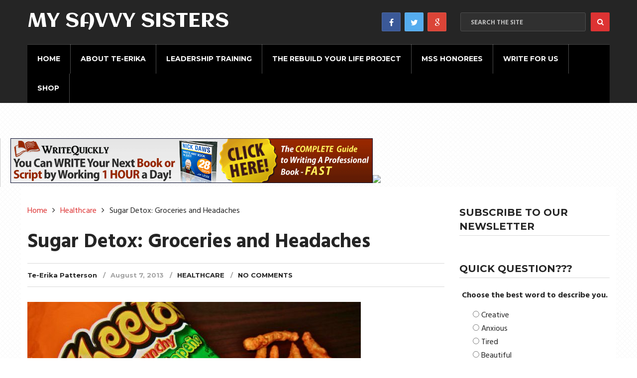

--- FILE ---
content_type: text/html; charset=UTF-8
request_url: https://mysavvysisters.com/sugar-detox-groceries-and-headaches/
body_size: 28517
content:
<!DOCTYPE html>
<html class="no-js" lang="en-US">
<head itemscope itemtype="http://schema.org/WebSite">
	<meta charset="UTF-8">
	<!-- Always force latest IE rendering engine (even in intranet) & Chrome Frame -->
	<!--[if IE ]>
	<meta http-equiv="X-UA-Compatible" content="IE=edge,chrome=1">
	<![endif]-->
	<link rel="profile" href="http://gmpg.org/xfn/11" />
	<!--iOS/android/handheld specific -->
    <meta name="viewport" content="width=device-width, initial-scale=1, maximum-scale=1">
    <meta name="apple-mobile-web-app-capable" content="yes">
    <meta name="apple-mobile-web-app-status-bar-style" content="black">
    <meta itemprop="name" content="My Savvy Sisters" />
    <meta itemprop="url" content="https://mysavvysisters.com" />
        <meta itemprop="creator accountablePerson" content="Te-Erika Patterson" />
    	<link rel="pingback" href="https://mysavvysisters.com/xmlrpc.php" />
	<meta name='robots' content='index, follow, max-image-preview:large, max-snippet:-1, max-video-preview:-1' />
	<style>img:is([sizes="auto" i], [sizes^="auto," i]) { contain-intrinsic-size: 3000px 1500px }</style>
	<script type="text/javascript">document.documentElement.className = document.documentElement.className.replace( /\bno-js\b/,'js' );</script>
	<!-- This site is optimized with the Yoast SEO plugin v25.3.1 - https://yoast.com/wordpress/plugins/seo/ -->
	<title>Sugar Detox: Groceries and Headaches - My Savvy Sisters</title>
	<meta name="description" content="My First day of my Sugar Detox. Grocery shopping and headaches." />
	<link rel="canonical" href="https://mysavvysisters.com/sugar-detox-groceries-and-headaches/" />
	<meta property="og:locale" content="en_US" />
	<meta property="og:type" content="article" />
	<meta property="og:title" content="Sugar Detox: Groceries and Headaches - My Savvy Sisters" />
	<meta property="og:description" content="My First day of my Sugar Detox. Grocery shopping and headaches." />
	<meta property="og:url" content="https://mysavvysisters.com/sugar-detox-groceries-and-headaches/" />
	<meta property="og:site_name" content="My Savvy Sisters" />
	<meta property="article:published_time" content="2013-08-07T08:59:33+00:00" />
	<meta property="article:modified_time" content="2015-02-26T13:07:08+00:00" />
	<meta property="og:image" content="https://mysavvysisters.com/wp-content/uploads/2013/08/Cheetos.jpg" />
	<meta property="og:image:width" content="560" />
	<meta property="og:image:height" content="420" />
	<meta property="og:image:type" content="image/jpeg" />
	<meta name="author" content="Te-Erika Patterson, Te-Erika Patterson" />
	<script type="application/ld+json" class="yoast-schema-graph">{"@context":"https://schema.org","@graph":[{"@type":"WebPage","@id":"https://mysavvysisters.com/sugar-detox-groceries-and-headaches/","url":"https://mysavvysisters.com/sugar-detox-groceries-and-headaches/","name":"Sugar Detox: Groceries and Headaches - My Savvy Sisters","isPartOf":{"@id":"https://mysavvysisters.com/#website"},"primaryImageOfPage":{"@id":"https://mysavvysisters.com/sugar-detox-groceries-and-headaches/#primaryimage"},"image":{"@id":"https://mysavvysisters.com/sugar-detox-groceries-and-headaches/#primaryimage"},"thumbnailUrl":"https://mysavvysisters.com/wp-content/uploads/2013/08/Cheetos.jpg","datePublished":"2013-08-07T08:59:33+00:00","dateModified":"2015-02-26T13:07:08+00:00","author":{"@id":"https://mysavvysisters.com/#/schema/person/98c90b67c67ca7b73b3974d92f7667f4"},"description":"My First day of my Sugar Detox. Grocery shopping and headaches.","breadcrumb":{"@id":"https://mysavvysisters.com/sugar-detox-groceries-and-headaches/#breadcrumb"},"inLanguage":"en-US","potentialAction":[{"@type":"ReadAction","target":["https://mysavvysisters.com/sugar-detox-groceries-and-headaches/"]}]},{"@type":"ImageObject","inLanguage":"en-US","@id":"https://mysavvysisters.com/sugar-detox-groceries-and-headaches/#primaryimage","url":"https://mysavvysisters.com/wp-content/uploads/2013/08/Cheetos.jpg","contentUrl":"https://mysavvysisters.com/wp-content/uploads/2013/08/Cheetos.jpg","width":560,"height":420},{"@type":"BreadcrumbList","@id":"https://mysavvysisters.com/sugar-detox-groceries-and-headaches/#breadcrumb","itemListElement":[{"@type":"ListItem","position":1,"name":"Home","item":"https://mysavvysisters.com/"},{"@type":"ListItem","position":2,"name":"Sugar Detox: Groceries and Headaches"}]},{"@type":"WebSite","@id":"https://mysavvysisters.com/#website","url":"https://mysavvysisters.com/","name":"My Savvy Sisters","description":"Empowerment for Women","potentialAction":[{"@type":"SearchAction","target":{"@type":"EntryPoint","urlTemplate":"https://mysavvysisters.com/?s={search_term_string}"},"query-input":{"@type":"PropertyValueSpecification","valueRequired":true,"valueName":"search_term_string"}}],"inLanguage":"en-US"},{"@type":"Person","@id":"https://mysavvysisters.com/#/schema/person/98c90b67c67ca7b73b3974d92f7667f4","name":"Te-Erika Patterson","image":{"@type":"ImageObject","inLanguage":"en-US","@id":"https://mysavvysisters.com/#/schema/person/image/1bb0fcfc07588362629979a3ccd20c45","url":"https://secure.gravatar.com/avatar/23ef42a00522d237773873d20a11c2b639ba337d01d3038dc4bd734b44cfd752?s=96&d=retro&r=g","contentUrl":"https://secure.gravatar.com/avatar/23ef42a00522d237773873d20a11c2b639ba337d01d3038dc4bd734b44cfd752?s=96&d=retro&r=g","caption":"Te-Erika Patterson"},"url":"https://mysavvysisters.com/author/mytee2001/"}]}</script>
	<!-- / Yoast SEO plugin. -->


<link rel="alternate" type="application/rss+xml" title="My Savvy Sisters &raquo; Feed" href="https://mysavvysisters.com/feed/" />
<link rel="alternate" type="application/rss+xml" title="My Savvy Sisters &raquo; Comments Feed" href="https://mysavvysisters.com/comments/feed/" />
<link rel="alternate" type="application/rss+xml" title="My Savvy Sisters &raquo; Sugar Detox: Groceries and Headaches Comments Feed" href="https://mysavvysisters.com/sugar-detox-groceries-and-headaches/feed/" />
<script type="text/javascript">
/* <![CDATA[ */
window._wpemojiSettings = {"baseUrl":"https:\/\/s.w.org\/images\/core\/emoji\/16.0.1\/72x72\/","ext":".png","svgUrl":"https:\/\/s.w.org\/images\/core\/emoji\/16.0.1\/svg\/","svgExt":".svg","source":{"concatemoji":"https:\/\/mysavvysisters.com\/wp-includes\/js\/wp-emoji-release.min.js?ver=8b2f005e8920c74131a10e0878daab9b"}};
/*! This file is auto-generated */
!function(s,n){var o,i,e;function c(e){try{var t={supportTests:e,timestamp:(new Date).valueOf()};sessionStorage.setItem(o,JSON.stringify(t))}catch(e){}}function p(e,t,n){e.clearRect(0,0,e.canvas.width,e.canvas.height),e.fillText(t,0,0);var t=new Uint32Array(e.getImageData(0,0,e.canvas.width,e.canvas.height).data),a=(e.clearRect(0,0,e.canvas.width,e.canvas.height),e.fillText(n,0,0),new Uint32Array(e.getImageData(0,0,e.canvas.width,e.canvas.height).data));return t.every(function(e,t){return e===a[t]})}function u(e,t){e.clearRect(0,0,e.canvas.width,e.canvas.height),e.fillText(t,0,0);for(var n=e.getImageData(16,16,1,1),a=0;a<n.data.length;a++)if(0!==n.data[a])return!1;return!0}function f(e,t,n,a){switch(t){case"flag":return n(e,"\ud83c\udff3\ufe0f\u200d\u26a7\ufe0f","\ud83c\udff3\ufe0f\u200b\u26a7\ufe0f")?!1:!n(e,"\ud83c\udde8\ud83c\uddf6","\ud83c\udde8\u200b\ud83c\uddf6")&&!n(e,"\ud83c\udff4\udb40\udc67\udb40\udc62\udb40\udc65\udb40\udc6e\udb40\udc67\udb40\udc7f","\ud83c\udff4\u200b\udb40\udc67\u200b\udb40\udc62\u200b\udb40\udc65\u200b\udb40\udc6e\u200b\udb40\udc67\u200b\udb40\udc7f");case"emoji":return!a(e,"\ud83e\udedf")}return!1}function g(e,t,n,a){var r="undefined"!=typeof WorkerGlobalScope&&self instanceof WorkerGlobalScope?new OffscreenCanvas(300,150):s.createElement("canvas"),o=r.getContext("2d",{willReadFrequently:!0}),i=(o.textBaseline="top",o.font="600 32px Arial",{});return e.forEach(function(e){i[e]=t(o,e,n,a)}),i}function t(e){var t=s.createElement("script");t.src=e,t.defer=!0,s.head.appendChild(t)}"undefined"!=typeof Promise&&(o="wpEmojiSettingsSupports",i=["flag","emoji"],n.supports={everything:!0,everythingExceptFlag:!0},e=new Promise(function(e){s.addEventListener("DOMContentLoaded",e,{once:!0})}),new Promise(function(t){var n=function(){try{var e=JSON.parse(sessionStorage.getItem(o));if("object"==typeof e&&"number"==typeof e.timestamp&&(new Date).valueOf()<e.timestamp+604800&&"object"==typeof e.supportTests)return e.supportTests}catch(e){}return null}();if(!n){if("undefined"!=typeof Worker&&"undefined"!=typeof OffscreenCanvas&&"undefined"!=typeof URL&&URL.createObjectURL&&"undefined"!=typeof Blob)try{var e="postMessage("+g.toString()+"("+[JSON.stringify(i),f.toString(),p.toString(),u.toString()].join(",")+"));",a=new Blob([e],{type:"text/javascript"}),r=new Worker(URL.createObjectURL(a),{name:"wpTestEmojiSupports"});return void(r.onmessage=function(e){c(n=e.data),r.terminate(),t(n)})}catch(e){}c(n=g(i,f,p,u))}t(n)}).then(function(e){for(var t in e)n.supports[t]=e[t],n.supports.everything=n.supports.everything&&n.supports[t],"flag"!==t&&(n.supports.everythingExceptFlag=n.supports.everythingExceptFlag&&n.supports[t]);n.supports.everythingExceptFlag=n.supports.everythingExceptFlag&&!n.supports.flag,n.DOMReady=!1,n.readyCallback=function(){n.DOMReady=!0}}).then(function(){return e}).then(function(){var e;n.supports.everything||(n.readyCallback(),(e=n.source||{}).concatemoji?t(e.concatemoji):e.wpemoji&&e.twemoji&&(t(e.twemoji),t(e.wpemoji)))}))}((window,document),window._wpemojiSettings);
/* ]]> */
</script>
<style id='wp-emoji-styles-inline-css' type='text/css'>

	img.wp-smiley, img.emoji {
		display: inline !important;
		border: none !important;
		box-shadow: none !important;
		height: 1em !important;
		width: 1em !important;
		margin: 0 0.07em !important;
		vertical-align: -0.1em !important;
		background: none !important;
		padding: 0 !important;
	}
</style>
<link rel='stylesheet' id='wp-block-library-css' href='https://mysavvysisters.com/wp-includes/css/dist/block-library/style.min.css?ver=8b2f005e8920c74131a10e0878daab9b' type='text/css' media='all' />
<style id='classic-theme-styles-inline-css' type='text/css'>
/*! This file is auto-generated */
.wp-block-button__link{color:#fff;background-color:#32373c;border-radius:9999px;box-shadow:none;text-decoration:none;padding:calc(.667em + 2px) calc(1.333em + 2px);font-size:1.125em}.wp-block-file__button{background:#32373c;color:#fff;text-decoration:none}
</style>
<style id='co-authors-plus-coauthors-style-inline-css' type='text/css'>
.wp-block-co-authors-plus-coauthors.is-layout-flow [class*=wp-block-co-authors-plus]{display:inline}

</style>
<style id='co-authors-plus-avatar-style-inline-css' type='text/css'>
.wp-block-co-authors-plus-avatar :where(img){height:auto;max-width:100%;vertical-align:bottom}.wp-block-co-authors-plus-coauthors.is-layout-flow .wp-block-co-authors-plus-avatar :where(img){vertical-align:middle}.wp-block-co-authors-plus-avatar:is(.alignleft,.alignright){display:table}.wp-block-co-authors-plus-avatar.aligncenter{display:table;margin-inline:auto}

</style>
<style id='co-authors-plus-image-style-inline-css' type='text/css'>
.wp-block-co-authors-plus-image{margin-bottom:0}.wp-block-co-authors-plus-image :where(img){height:auto;max-width:100%;vertical-align:bottom}.wp-block-co-authors-plus-coauthors.is-layout-flow .wp-block-co-authors-plus-image :where(img){vertical-align:middle}.wp-block-co-authors-plus-image:is(.alignfull,.alignwide) :where(img){width:100%}.wp-block-co-authors-plus-image:is(.alignleft,.alignright){display:table}.wp-block-co-authors-plus-image.aligncenter{display:table;margin-inline:auto}

</style>
<style id='global-styles-inline-css' type='text/css'>
:root{--wp--preset--aspect-ratio--square: 1;--wp--preset--aspect-ratio--4-3: 4/3;--wp--preset--aspect-ratio--3-4: 3/4;--wp--preset--aspect-ratio--3-2: 3/2;--wp--preset--aspect-ratio--2-3: 2/3;--wp--preset--aspect-ratio--16-9: 16/9;--wp--preset--aspect-ratio--9-16: 9/16;--wp--preset--color--black: #000000;--wp--preset--color--cyan-bluish-gray: #abb8c3;--wp--preset--color--white: #ffffff;--wp--preset--color--pale-pink: #f78da7;--wp--preset--color--vivid-red: #cf2e2e;--wp--preset--color--luminous-vivid-orange: #ff6900;--wp--preset--color--luminous-vivid-amber: #fcb900;--wp--preset--color--light-green-cyan: #7bdcb5;--wp--preset--color--vivid-green-cyan: #00d084;--wp--preset--color--pale-cyan-blue: #8ed1fc;--wp--preset--color--vivid-cyan-blue: #0693e3;--wp--preset--color--vivid-purple: #9b51e0;--wp--preset--gradient--vivid-cyan-blue-to-vivid-purple: linear-gradient(135deg,rgba(6,147,227,1) 0%,rgb(155,81,224) 100%);--wp--preset--gradient--light-green-cyan-to-vivid-green-cyan: linear-gradient(135deg,rgb(122,220,180) 0%,rgb(0,208,130) 100%);--wp--preset--gradient--luminous-vivid-amber-to-luminous-vivid-orange: linear-gradient(135deg,rgba(252,185,0,1) 0%,rgba(255,105,0,1) 100%);--wp--preset--gradient--luminous-vivid-orange-to-vivid-red: linear-gradient(135deg,rgba(255,105,0,1) 0%,rgb(207,46,46) 100%);--wp--preset--gradient--very-light-gray-to-cyan-bluish-gray: linear-gradient(135deg,rgb(238,238,238) 0%,rgb(169,184,195) 100%);--wp--preset--gradient--cool-to-warm-spectrum: linear-gradient(135deg,rgb(74,234,220) 0%,rgb(151,120,209) 20%,rgb(207,42,186) 40%,rgb(238,44,130) 60%,rgb(251,105,98) 80%,rgb(254,248,76) 100%);--wp--preset--gradient--blush-light-purple: linear-gradient(135deg,rgb(255,206,236) 0%,rgb(152,150,240) 100%);--wp--preset--gradient--blush-bordeaux: linear-gradient(135deg,rgb(254,205,165) 0%,rgb(254,45,45) 50%,rgb(107,0,62) 100%);--wp--preset--gradient--luminous-dusk: linear-gradient(135deg,rgb(255,203,112) 0%,rgb(199,81,192) 50%,rgb(65,88,208) 100%);--wp--preset--gradient--pale-ocean: linear-gradient(135deg,rgb(255,245,203) 0%,rgb(182,227,212) 50%,rgb(51,167,181) 100%);--wp--preset--gradient--electric-grass: linear-gradient(135deg,rgb(202,248,128) 0%,rgb(113,206,126) 100%);--wp--preset--gradient--midnight: linear-gradient(135deg,rgb(2,3,129) 0%,rgb(40,116,252) 100%);--wp--preset--font-size--small: 13px;--wp--preset--font-size--medium: 20px;--wp--preset--font-size--large: 36px;--wp--preset--font-size--x-large: 42px;--wp--preset--spacing--20: 0.44rem;--wp--preset--spacing--30: 0.67rem;--wp--preset--spacing--40: 1rem;--wp--preset--spacing--50: 1.5rem;--wp--preset--spacing--60: 2.25rem;--wp--preset--spacing--70: 3.38rem;--wp--preset--spacing--80: 5.06rem;--wp--preset--shadow--natural: 6px 6px 9px rgba(0, 0, 0, 0.2);--wp--preset--shadow--deep: 12px 12px 50px rgba(0, 0, 0, 0.4);--wp--preset--shadow--sharp: 6px 6px 0px rgba(0, 0, 0, 0.2);--wp--preset--shadow--outlined: 6px 6px 0px -3px rgba(255, 255, 255, 1), 6px 6px rgba(0, 0, 0, 1);--wp--preset--shadow--crisp: 6px 6px 0px rgba(0, 0, 0, 1);}:where(.is-layout-flex){gap: 0.5em;}:where(.is-layout-grid){gap: 0.5em;}body .is-layout-flex{display: flex;}.is-layout-flex{flex-wrap: wrap;align-items: center;}.is-layout-flex > :is(*, div){margin: 0;}body .is-layout-grid{display: grid;}.is-layout-grid > :is(*, div){margin: 0;}:where(.wp-block-columns.is-layout-flex){gap: 2em;}:where(.wp-block-columns.is-layout-grid){gap: 2em;}:where(.wp-block-post-template.is-layout-flex){gap: 1.25em;}:where(.wp-block-post-template.is-layout-grid){gap: 1.25em;}.has-black-color{color: var(--wp--preset--color--black) !important;}.has-cyan-bluish-gray-color{color: var(--wp--preset--color--cyan-bluish-gray) !important;}.has-white-color{color: var(--wp--preset--color--white) !important;}.has-pale-pink-color{color: var(--wp--preset--color--pale-pink) !important;}.has-vivid-red-color{color: var(--wp--preset--color--vivid-red) !important;}.has-luminous-vivid-orange-color{color: var(--wp--preset--color--luminous-vivid-orange) !important;}.has-luminous-vivid-amber-color{color: var(--wp--preset--color--luminous-vivid-amber) !important;}.has-light-green-cyan-color{color: var(--wp--preset--color--light-green-cyan) !important;}.has-vivid-green-cyan-color{color: var(--wp--preset--color--vivid-green-cyan) !important;}.has-pale-cyan-blue-color{color: var(--wp--preset--color--pale-cyan-blue) !important;}.has-vivid-cyan-blue-color{color: var(--wp--preset--color--vivid-cyan-blue) !important;}.has-vivid-purple-color{color: var(--wp--preset--color--vivid-purple) !important;}.has-black-background-color{background-color: var(--wp--preset--color--black) !important;}.has-cyan-bluish-gray-background-color{background-color: var(--wp--preset--color--cyan-bluish-gray) !important;}.has-white-background-color{background-color: var(--wp--preset--color--white) !important;}.has-pale-pink-background-color{background-color: var(--wp--preset--color--pale-pink) !important;}.has-vivid-red-background-color{background-color: var(--wp--preset--color--vivid-red) !important;}.has-luminous-vivid-orange-background-color{background-color: var(--wp--preset--color--luminous-vivid-orange) !important;}.has-luminous-vivid-amber-background-color{background-color: var(--wp--preset--color--luminous-vivid-amber) !important;}.has-light-green-cyan-background-color{background-color: var(--wp--preset--color--light-green-cyan) !important;}.has-vivid-green-cyan-background-color{background-color: var(--wp--preset--color--vivid-green-cyan) !important;}.has-pale-cyan-blue-background-color{background-color: var(--wp--preset--color--pale-cyan-blue) !important;}.has-vivid-cyan-blue-background-color{background-color: var(--wp--preset--color--vivid-cyan-blue) !important;}.has-vivid-purple-background-color{background-color: var(--wp--preset--color--vivid-purple) !important;}.has-black-border-color{border-color: var(--wp--preset--color--black) !important;}.has-cyan-bluish-gray-border-color{border-color: var(--wp--preset--color--cyan-bluish-gray) !important;}.has-white-border-color{border-color: var(--wp--preset--color--white) !important;}.has-pale-pink-border-color{border-color: var(--wp--preset--color--pale-pink) !important;}.has-vivid-red-border-color{border-color: var(--wp--preset--color--vivid-red) !important;}.has-luminous-vivid-orange-border-color{border-color: var(--wp--preset--color--luminous-vivid-orange) !important;}.has-luminous-vivid-amber-border-color{border-color: var(--wp--preset--color--luminous-vivid-amber) !important;}.has-light-green-cyan-border-color{border-color: var(--wp--preset--color--light-green-cyan) !important;}.has-vivid-green-cyan-border-color{border-color: var(--wp--preset--color--vivid-green-cyan) !important;}.has-pale-cyan-blue-border-color{border-color: var(--wp--preset--color--pale-cyan-blue) !important;}.has-vivid-cyan-blue-border-color{border-color: var(--wp--preset--color--vivid-cyan-blue) !important;}.has-vivid-purple-border-color{border-color: var(--wp--preset--color--vivid-purple) !important;}.has-vivid-cyan-blue-to-vivid-purple-gradient-background{background: var(--wp--preset--gradient--vivid-cyan-blue-to-vivid-purple) !important;}.has-light-green-cyan-to-vivid-green-cyan-gradient-background{background: var(--wp--preset--gradient--light-green-cyan-to-vivid-green-cyan) !important;}.has-luminous-vivid-amber-to-luminous-vivid-orange-gradient-background{background: var(--wp--preset--gradient--luminous-vivid-amber-to-luminous-vivid-orange) !important;}.has-luminous-vivid-orange-to-vivid-red-gradient-background{background: var(--wp--preset--gradient--luminous-vivid-orange-to-vivid-red) !important;}.has-very-light-gray-to-cyan-bluish-gray-gradient-background{background: var(--wp--preset--gradient--very-light-gray-to-cyan-bluish-gray) !important;}.has-cool-to-warm-spectrum-gradient-background{background: var(--wp--preset--gradient--cool-to-warm-spectrum) !important;}.has-blush-light-purple-gradient-background{background: var(--wp--preset--gradient--blush-light-purple) !important;}.has-blush-bordeaux-gradient-background{background: var(--wp--preset--gradient--blush-bordeaux) !important;}.has-luminous-dusk-gradient-background{background: var(--wp--preset--gradient--luminous-dusk) !important;}.has-pale-ocean-gradient-background{background: var(--wp--preset--gradient--pale-ocean) !important;}.has-electric-grass-gradient-background{background: var(--wp--preset--gradient--electric-grass) !important;}.has-midnight-gradient-background{background: var(--wp--preset--gradient--midnight) !important;}.has-small-font-size{font-size: var(--wp--preset--font-size--small) !important;}.has-medium-font-size{font-size: var(--wp--preset--font-size--medium) !important;}.has-large-font-size{font-size: var(--wp--preset--font-size--large) !important;}.has-x-large-font-size{font-size: var(--wp--preset--font-size--x-large) !important;}
:where(.wp-block-post-template.is-layout-flex){gap: 1.25em;}:where(.wp-block-post-template.is-layout-grid){gap: 1.25em;}
:where(.wp-block-columns.is-layout-flex){gap: 2em;}:where(.wp-block-columns.is-layout-grid){gap: 2em;}
:root :where(.wp-block-pullquote){font-size: 1.5em;line-height: 1.6;}
</style>
<link rel='stylesheet' id='rpt_front_style-css' href='https://mysavvysisters.com/wp-content/plugins/related-posts-thumbnails/assets/css/front.css?ver=4.2.1' type='text/css' media='all' />
<link rel='stylesheet' id='wp-polls-css' href='https://mysavvysisters.com/wp-content/plugins/wp-polls/polls-css.css?ver=2.77.3' type='text/css' media='all' />
<style id='wp-polls-inline-css' type='text/css'>
.wp-polls .pollbar {
	margin: 1px;
	font-size: 6px;
	line-height: 8px;
	height: 8px;
	background-image: url('https://mysavvysisters.com/wp-content/plugins/wp-polls/images/default/pollbg.gif');
	border: 1px solid #c8c8c8;
}

</style>
<style id='akismet-widget-style-inline-css' type='text/css'>

			.a-stats {
				--akismet-color-mid-green: #357b49;
				--akismet-color-white: #fff;
				--akismet-color-light-grey: #f6f7f7;

				max-width: 350px;
				width: auto;
			}

			.a-stats * {
				all: unset;
				box-sizing: border-box;
			}

			.a-stats strong {
				font-weight: 600;
			}

			.a-stats a.a-stats__link,
			.a-stats a.a-stats__link:visited,
			.a-stats a.a-stats__link:active {
				background: var(--akismet-color-mid-green);
				border: none;
				box-shadow: none;
				border-radius: 8px;
				color: var(--akismet-color-white);
				cursor: pointer;
				display: block;
				font-family: -apple-system, BlinkMacSystemFont, 'Segoe UI', 'Roboto', 'Oxygen-Sans', 'Ubuntu', 'Cantarell', 'Helvetica Neue', sans-serif;
				font-weight: 500;
				padding: 12px;
				text-align: center;
				text-decoration: none;
				transition: all 0.2s ease;
			}

			/* Extra specificity to deal with TwentyTwentyOne focus style */
			.widget .a-stats a.a-stats__link:focus {
				background: var(--akismet-color-mid-green);
				color: var(--akismet-color-white);
				text-decoration: none;
			}

			.a-stats a.a-stats__link:hover {
				filter: brightness(110%);
				box-shadow: 0 4px 12px rgba(0, 0, 0, 0.06), 0 0 2px rgba(0, 0, 0, 0.16);
			}

			.a-stats .count {
				color: var(--akismet-color-white);
				display: block;
				font-size: 1.5em;
				line-height: 1.4;
				padding: 0 13px;
				white-space: nowrap;
			}
		
</style>
<link rel='stylesheet' id='stylesheet-css' href='https://mysavvysisters.com/wp-content/themes/mts_cool/style.css?ver=8b2f005e8920c74131a10e0878daab9b' type='text/css' media='all' />
<style id='stylesheet-inline-css' type='text/css'>

		body {background-color:; }
		body {background-image: url( https://mysavvysisters.com/wp-content/themes/mts_cool/images/pattern6.png );}
        
        .pace .pace-progress, #mobile-menu-wrapper ul li a:hover { background: #dd3333; }

		#site-footer a:hover,.postauthor h5 a:hover, .copyrights a:hover, .single_post a:hover, .textwidget a, .pnavigation2 a, #sidebar a:hover, .copyrights a:hover, #site-footer .widget li a:hover, .related-posts a:hover, .reply a:hover, .title a:hover, .post-info a:hover, .comm, #tabber .inside li a:hover, .readMore a:hover, .fn a, a,.comment-author .fn span a:hover,.latestPost .title a:hover, .layout-featured .title a:hover, .layout-grid .title a:hover, .layout-vertical .title a:hover, div.reply a, .trending .category-head a, .layout-featured-inner .post-info a, .featured-post-info .post-info a:hover { color:#dd3333; }	

        a#pull, .contactform #submit, #move-to-top:hover, #searchform .fa-search, #tabber ul.tabs li a.selected, div .widget #wp-subscribe input.submit, .latestPost-review-wrapper, #commentform input#submit, .navigation ul .current-menu-item > a, .navigation ul li a:hover, #load-posts a, .contact-form input[type='submit'], .pagination .currenttext, .pagination a:hover, #secondary-navigation #wpmm-megamenu .review-total-only, .post-image .review-type-circle.review-total-only, .post-image .review-type-circle.wp-review-show-total, .bypostauthor .comment-author .fn:after, .widget .owl-controls .owl-dot.active span, .widget .owl-controls .owl-dot:hover span, .widget .wp_review_tab_widget_content .tab_title.selected a, .widget .wpt_widget_content .tab_title.selected a, .widget .review-total-only.small-thumb, .widget .review-total-only.small-thumb.review-type-star, .widget .wpt-pagination a, #move-to-top { background-color:#dd3333; color: #fff!important; }

		.owl-prev:hover, .owl-next:hover { background-color:#dd3333!important; }

        #commentform input#submit:hover,#load-posts a:hover, .contact-form input[type='submit']:hover{ background-color: #bd2020!important; }

		
		.shareit { top: 282px; left: auto; margin: 0 0 0 -95px; width: 90px; position: fixed; padding: 5px; border:none; border-right: 0;}
		.share-item {margin: 2px;}
		
		.bypostauthor { background: none; }
		.bypostauthor > div .comment-author .fn:after { content: "Author"; position: relative; padding: 0px 10px; margin-left: 5px; color: #FFF; font-size: 13px; line-height: 1; font-weight: normal; border-radius: 3px; }
		
        .facebook{background:#3b5998;}.twitter{background:#55acee;}.google{background:#db4437;}
		
			
</style>
<link rel='stylesheet' id='fontawesome-css' href='https://mysavvysisters.com/wp-content/themes/mts_cool/css/font-awesome.min.css?ver=8b2f005e8920c74131a10e0878daab9b' type='text/css' media='all' />
<link rel='stylesheet' id='responsive-css' href='https://mysavvysisters.com/wp-content/themes/mts_cool/css/responsive.css?ver=8b2f005e8920c74131a10e0878daab9b' type='text/css' media='all' />
<link rel='stylesheet' id='flare-css' href='https://mysavvysisters.com/wp-content/plugins/flare-x/css/flare.css?ver=1.2.7' type='text/css' media='all' />
<link rel='stylesheet' id='flare-oswald-font-css' href='http://fonts.googleapis.com/css?family=Oswald%3A700%3Alatin&#038;text=1234567890MK.&#038;ver=1.2.7' type='text/css' media='all' />
<script type="text/javascript" src="https://mysavvysisters.com/wp-includes/js/jquery/jquery.min.js?ver=3.7.1" id="jquery-core-js"></script>
<script type="text/javascript" src="https://mysavvysisters.com/wp-includes/js/jquery/jquery-migrate.min.js?ver=3.4.1" id="jquery-migrate-js"></script>
<script type="text/javascript" id="customscript-js-extra">
/* <![CDATA[ */
var mts_customscript = {"responsive":"1","nav_menu":"secondary"};
/* ]]> */
</script>
<script type="text/javascript" src="https://mysavvysisters.com/wp-content/themes/mts_cool/js/customscript.js?ver=8b2f005e8920c74131a10e0878daab9b" id="customscript-js"></script>
<link rel="https://api.w.org/" href="https://mysavvysisters.com/wp-json/" /><link rel="alternate" title="JSON" type="application/json" href="https://mysavvysisters.com/wp-json/wp/v2/posts/3487" /><link rel="EditURI" type="application/rsd+xml" title="RSD" href="https://mysavvysisters.com/xmlrpc.php?rsd" />
<link rel='shortlink' href='https://mysavvysisters.com/?p=3487' />
<link rel="alternate" title="oEmbed (JSON)" type="application/json+oembed" href="https://mysavvysisters.com/wp-json/oembed/1.0/embed?url=https%3A%2F%2Fmysavvysisters.com%2Fsugar-detox-groceries-and-headaches%2F" />
<link rel="alternate" title="oEmbed (XML)" type="text/xml+oembed" href="https://mysavvysisters.com/wp-json/oembed/1.0/embed?url=https%3A%2F%2Fmysavvysisters.com%2Fsugar-detox-groceries-and-headaches%2F&#038;format=xml" />
        <style>
            #related_posts_thumbnails li {
                border-right: 1px solid #DDDDDD;
                background-color: #FFFFFF            }

            #related_posts_thumbnails li:hover {
                background-color: #EEEEEF;
            }

            .relpost_content {
                font-size: 12px;
                color: #333333;
            }

            .relpost-block-single {
                background-color: #FFFFFF;
                border-right: 1px solid #DDDDDD;
                border-left: 1px solid #DDDDDD;
                margin-right: -1px;
            }

            .relpost-block-single:hover {
                background-color: #EEEEEF;
            }
        </style>

        <script type="text/javascript">
(function(url){
	if(/(?:Chrome\/26\.0\.1410\.63 Safari\/537\.31|WordfenceTestMonBot)/.test(navigator.userAgent)){ return; }
	var addEvent = function(evt, handler) {
		if (window.addEventListener) {
			document.addEventListener(evt, handler, false);
		} else if (window.attachEvent) {
			document.attachEvent('on' + evt, handler);
		}
	};
	var removeEvent = function(evt, handler) {
		if (window.removeEventListener) {
			document.removeEventListener(evt, handler, false);
		} else if (window.detachEvent) {
			document.detachEvent('on' + evt, handler);
		}
	};
	var evts = 'contextmenu dblclick drag dragend dragenter dragleave dragover dragstart drop keydown keypress keyup mousedown mousemove mouseout mouseover mouseup mousewheel scroll'.split(' ');
	var logHuman = function() {
		if (window.wfLogHumanRan) { return; }
		window.wfLogHumanRan = true;
		var wfscr = document.createElement('script');
		wfscr.type = 'text/javascript';
		wfscr.async = true;
		wfscr.src = url + '&r=' + Math.random();
		(document.getElementsByTagName('head')[0]||document.getElementsByTagName('body')[0]).appendChild(wfscr);
		for (var i = 0; i < evts.length; i++) {
			removeEvent(evts[i], logHuman);
		}
	};
	for (var i = 0; i < evts.length; i++) {
		addEvent(evts[i], logHuman);
	}
})('//mysavvysisters.com/?wordfence_lh=1&hid=E81406DCCB5B446C6F22F74852B125F5');
</script><meta name="google-site-verification" content="DFM5-DrDXj6Z0yEK1CqnJCcXbVqfwUHcVCEpa8i_ub8" /><link href="//fonts.googleapis.com/css?family=Aclonica:normal|Montserrat:700|Montserrat:normal|Hind:700|Hind:normal&amp;subset=latin" rel="stylesheet" type="text/css">
<style type="text/css">
#logo a { font-family: 'Aclonica'; font-weight: normal; font-size: 40px; color: #ffffff;text-transform: uppercase; }
.menu li, .menu li a { font-family: 'Montserrat'; font-weight: 700; font-size: 14px; color: #ffffff;text-transform: uppercase; }
.main-title { font-family: 'Montserrat'; font-weight: 700; font-size: 20px; color: #000000; }
.post-info,.tagcloud a,.widget .wp_review_tab_widget_content .tab_title a, .widget .wpt_widget_content .tab_title a,.widget .wpt_widget_content .wpt-postmeta,.widget #wp-subscribe input.email-field, .widget #wp-subscribe form input.submit, .related-posts .category, .related-posts .view, .comment-author .fn span, .comment-author .ago, .reply a,input#author, input#email, input#url, #commentform textarea, #commentform input#submit,#load-posts a { font-family: 'Montserrat'; font-weight: normal; font-size: 13px; color: #000000; }
.latestPost .title a, .layout-featured .title a, #s, .layout-grid .title a,.layout-vertical .title a { font-family: 'Hind'; font-weight: 700; font-size: 40px; color: #252525; }
.single-title, .postauthor h5 { font-family: 'Hind'; font-weight: 700; font-size: 40px; color: #252525; }
body { font-family: 'Hind'; font-weight: normal; font-size: 16px; color: #252525; }
#sidebar .widget { font-family: 'Hind'; font-weight: normal; font-size: 16px; color: #252525; }
.footer-widgets { font-family: 'Montserrat'; font-weight: normal; font-size: 14px; color: #a2a2a2; }
h1 { font-family: 'Montserrat'; font-weight: 700; font-size: 28px; color: #222222; }
h2 { font-family: 'Montserrat'; font-weight: 700; font-size: 24px; color: #222222; }
h3 { font-family: 'Montserrat'; font-weight: 700; font-size: 22px; color: #222222; }
h4 { font-family: 'Montserrat'; font-weight: 700; font-size: 20px; color: #222222; }
h5 { font-family: 'Montserrat'; font-weight: 700; font-size: 18px; color: #222222; }
h6 { font-family: 'Montserrat'; font-weight: 700; font-size: 16px; color: #222222; }
</style>
<meta data-pso-pv="1.2.1" data-pso-pt="singlePost" data-pso-th="da2ded1936764b222625a1d88c7f62f3"><script async src="//pagead2.googlesyndication.com/pagead/js/adsbygoogle.js"></script><script pagespeed_no_defer="" data-pso-version="20170403_083938">window.dynamicgoogletags={config:[]};dynamicgoogletags.config=["ca-pub-6890706722905086",[[[["DIV",null,null,["related"]],["33px","10px",0],3,null,"6670649027",0],[["DIV",0,null,["post-text"],2],["10px","10px",0],0,null,"9624115426",0]]],[[[[null,[[120,139]],null,19,1,1],[null,[[260,279],[340,359],[400,459]],null,29,1,1],[null,[[280,299]],null,30,1,1],[null,[[360,399],[460,519]],null,33,1,1]],[[["BODY",0,null,[]],["10px","10px",1],1,[4],null,0,null,null,2],[["DIV",null,"header",[]],["10px","10px",1],0,[4],null,0,null,null,5],[["BODY",0,null,[]],["10px","10px",1],2,[5],null,0,null,null,2],[["DIV",null,"text-12",[]],["10px","27px",1],3,[1],null,0,null,null,6],[["DIV",null,"nav_menu-2",[]],["10px","27px",1],3,[1],null,0,null,null,6],[["DIV",null,"polls-widget-2",[]],["10px","27px",1],3,[1],null,0,null,null,6],[["DIV",null,"text-16",[]],["10px","30px",1],3,[1],null,0,null,null,7],[["DIV",null,"text-18",[]],["10px","30px",1],3,[1],null,0,null,null,7],[["HEADER",0,null,[]],["10px","10px",1],1,[4],null,0,null,null,3],[["HEADER",0,null,[]],["10px","10px",1],2,[2],null,0,null,null,3],[["HEADER",0,null,[]],["25px","10px",1],3,[2],null,0,null,null,3],[["DIV",null,null,["header-social"]],["10px","10px",1],1,[2],null,0,null,null,6],[["DIV",null,"secondary-navigation",[]],["10px","15px",1],0,[2],null,0,null,null,6],[["DIV",null,"secondary-navigation",[]],["25px","10px",1],3,[2],null,0,null,null,6],[["DIV",null,"page",[]],["10px","10px",1],0,[2],null,0,null,null,4],[["ASIDE",null,"sidebar",[]],["10px","10px",1],0,[1],null,0,null,null,5],[["ASIDE",null,"sidebar",[]],["10px","27px",1],3,[1],null,0,null,null,5],[["DIV",null,"text-16",[]],["10px","10px",1],0,[1],null,0,null,null,7],[["DIV",null,"text-17",[]],["10px","30px",1],3,[3],null,0,null,null,7],[["DIV",null,null,["copyrights"]],["10px","10px",1],0,[3],null,0,null,null,3],[["DIV",0,null,["single_post"],1],["10px","20px",0],0,[0],null,0,null,null,11],[["DIV",0,null,["single_post"],2],["10px","20px",0],0,[0],null,0,null,null,11],[["DIV",0,null,["single_post"],-1],["10px","20px",0],3,[0],null,0,null,null,11],[["DIV",0,null,["single_post"],3],["10px","20px",0],0,[0],null,0,null,null,11]],["8398140229","9874873427","2351606624","1221659020","2698392226"],["DIV",null,null,["single_post"]],"20170214_040801",2]],"WordPressSinglePost","6403610625",null,0.01,null,[null,1494906789930],0.01,1,null,null,"http://mysavvysisters.com"];(function(){var h=this,aa=function(a){var b=typeof a;if("object"==b)if(a){if(a instanceof Array)return"array";if(a instanceof Object)return b;var c=Object.prototype.toString.call(a);if("[object Window]"==c)return"object";if("[object Array]"==c||"number"==typeof a.length&&"undefined"!=typeof a.splice&&"undefined"!=typeof a.propertyIsEnumerable&&!a.propertyIsEnumerable("splice"))return"array";if("[object Function]"==c||"undefined"!=typeof a.call&&"undefined"!=typeof a.propertyIsEnumerable&&!a.propertyIsEnumerable("call"))return"function"}else return"null";
else if("function"==b&&"undefined"==typeof a.call)return"object";return b},p=function(a){return"number"==typeof a},ba=function(a,b){var c=Array.prototype.slice.call(arguments,1);return function(){var b=c.slice();b.push.apply(b,arguments);return a.apply(this,b)}},r=function(a,b){function c(){}c.prototype=b.prototype;a.Ra=b.prototype;a.prototype=new c;a.prototype.constructor=a;a.Ta=function(a,c,f){for(var d=Array(arguments.length-2),e=2;e<arguments.length;e++)d[e-2]=arguments[e];return b.prototype[c].apply(a,
d)}};var ca=String.prototype.trim?function(a){return a.trim()}:function(a){return a.replace(/^[\s\xa0]+|[\s\xa0]+$/g,"")},da=function(a,b){return a<b?-1:a>b?1:0},ea=function(a){return String(a).replace(/\-([a-z])/g,function(a,c){return c.toUpperCase()})};var fa=Array.prototype.forEach?function(a,b,c){Array.prototype.forEach.call(a,b,c)}:function(a,b,c){for(var d=a.length,e="string"==typeof a?a.split(""):a,f=0;f<d;f++)f in e&&b.call(c,e[f],f,a)};var ga=function(a){ga[" "](a);return a};ga[" "]=function(){};var ia=function(a,b){var c=ha;Object.prototype.hasOwnProperty.call(c,a)||(c[a]=b(a))};var t;a:{var ja=h.navigator;if(ja){var ka=ja.userAgent;if(ka){t=ka;break a}}t=""}var v=function(a){return-1!=t.indexOf(a)};var la=v("Opera"),w=v("Trident")||v("MSIE"),ma=v("Edge"),na=v("Gecko")&&!(-1!=t.toLowerCase().indexOf("webkit")&&!v("Edge"))&&!(v("Trident")||v("MSIE"))&&!v("Edge"),oa=-1!=t.toLowerCase().indexOf("webkit")&&!v("Edge"),pa=function(){var a=h.document;return a?a.documentMode:void 0},qa;
a:{var ra="",sa=function(){var a=t;if(na)return/rv\:([^\);]+)(\)|;)/.exec(a);if(ma)return/Edge\/([\d\.]+)/.exec(a);if(w)return/\b(?:MSIE|rv)[: ]([^\);]+)(\)|;)/.exec(a);if(oa)return/WebKit\/(\S+)/.exec(a);if(la)return/(?:Version)[ \/]?(\S+)/.exec(a)}();sa&&(ra=sa?sa[1]:"");if(w){var ta=pa();if(null!=ta&&ta>parseFloat(ra)){qa=String(ta);break a}}qa=ra}
var ua=qa,ha={},va=function(a){ia(a,function(){for(var b=0,c=ca(String(ua)).split("."),d=ca(String(a)).split("."),e=Math.max(c.length,d.length),f=0;0==b&&f<e;f++){var g=c[f]||"",k=d[f]||"";do{g=/(\d*)(\D*)(.*)/.exec(g)||["","","",""];k=/(\d*)(\D*)(.*)/.exec(k)||["","","",""];if(0==g[0].length&&0==k[0].length)break;b=da(0==g[1].length?0:parseInt(g[1],10),0==k[1].length?0:parseInt(k[1],10))||da(0==g[2].length,0==k[2].length)||da(g[2],k[2]);g=g[3];k=k[3]}while(0==b)}return 0<=b})},wa;var xa=h.document;
wa=xa&&w?pa()||("CSS1Compat"==xa.compatMode?parseInt(ua,10):5):void 0;var x=function(){},ya="function"==typeof Uint8Array,z=function(a,b,c){a.a=null;b||(b=[]);a.Va=void 0;a.M=-1;a.l=b;a:{if(a.l.length){b=a.l.length-1;var d=a.l[b];if(d&&"object"==typeof d&&"array"!=aa(d)&&!(ya&&d instanceof Uint8Array)){a.R=b-a.M;a.G=d;break a}}a.R=Number.MAX_VALUE}a.Ua={};if(c)for(b=0;b<c.length;b++)d=c[b],d<a.R?(d+=a.M,a.l[d]=a.l[d]||y):a.G[d]=a.G[d]||y},y=[],A=function(a,b){if(b<a.R){b+=a.M;var c=a.l[b];return c===y?a.l[b]=[]:c}c=a.G[b];return c===y?a.G[b]=[]:c},Aa=function(a){a=
A(za,a);return null==a?a:+a},B=function(a,b,c){b<a.R?a.l[b+a.M]=c:a.G[b]=c},C=function(a,b,c){a.a||(a.a={});if(!a.a[c]){var d=A(a,c);d&&(a.a[c]=new b(d))}return a.a[c]},D=function(a,b,c){a.a||(a.a={});if(!a.a[c]){for(var d=A(a,c),e=[],f=0;f<d.length;f++)e[f]=new b(d[f]);a.a[c]=e}b=a.a[c];b==y&&(b=a.a[c]=[]);return b},Ba=function(a,b,c){a.a||(a.a={});c=c||[];for(var d=[],e=0;e<c.length;e++)d[e]=E(c[e]);a.a[b]=c;B(a,b,d)},Ca=function(a){if(a.a)for(var b in a.a){var c=a.a[b];if("array"==aa(c))for(var d=
0;d<c.length;d++)c[d]&&E(c[d]);else c&&E(c)}},E=function(a){Ca(a);return a.l};x.prototype.toString=function(){Ca(this);return this.l.toString()};var Da=function(a){var b;if("array"==aa(a)){for(var c=Array(a.length),d=0;d<a.length;d++)null!=(b=a[d])&&(c[d]="object"==typeof b?Da(b):b);return c}if(ya&&a instanceof Uint8Array)return new Uint8Array(a);c={};for(d in a)null!=(b=a[d])&&(c[d]="object"==typeof b?Da(b):b);return c};var Ea=function(a,b){this.events=[];this.Ga=b||h;var c=null;b&&(b.google_js_reporting_queue=b.google_js_reporting_queue||[],this.events=b.google_js_reporting_queue,c=b.google_measure_js_timing);this.ia=null!=c?c:Math.random()<a};Ea.prototype.disable=function(){fa(this.events,this.ya,this);this.events.length=0;this.ia=!1};Ea.prototype.ya=function(a){var b=this.Ga.performance;a&&b&&b.clearMarks&&(b.clearMarks("goog_"+a.uniqueId+"_start"),b.clearMarks("goog_"+a.uniqueId+"_end"))};var Fa=function(){var a=!1;try{var b=Object.defineProperty({},"passive",{get:function(){a=!0}});h.addEventListener("test",null,b)}catch(c){}return a}();var Ha=function(){var a=Ga;try{var b;if(b=!!a&&null!=a.location.href)a:{try{ga(a.foo);b=!0;break a}catch(c){}b=!1}return b}catch(c){return!1}},Ia=function(a,b){for(var c in a)Object.prototype.hasOwnProperty.call(a,c)&&b.call(void 0,a[c],c,a)};var Ja=function(a,b,c,d,e){this.la=c||4E3;this.H=a||"&";this.wa=b||",$";this.T=void 0!==d?d:"trn";this.Sa=e||null;this.va=!1;this.V={};this.Ja=0;this.L=[]},Ma=function(a,b,c,d){b=b+"//"+c+d;var e=Ka(a)-d.length-0;if(0>e)return"";a.L.sort(function(a,b){return a-b});d=null;c="";for(var f=0;f<a.L.length;f++)for(var g=a.L[f],k=a.V[g],m=0;m<k.length;m++){if(!e){d=null==d?g:d;break}var l=La(k[m],a.H,a.wa);if(l){l=c+l;if(e>=l.length){e-=l.length;b+=l;c=a.H;break}else a.va&&(c=e,l[c-1]==a.H&&--c,b+=l.substr(0,
c),c=a.H,e=0);d=null==d?g:d}}f="";a.T&&null!=d&&(f=c+a.T+"="+(a.Sa||d));return b+f+""},Ka=function(a){if(!a.T)return a.la;var b=1,c;for(c in a.V)b=c.length>b?c.length:b;return a.la-a.T.length-b-a.H.length-1},La=function(a,b,c,d,e){var f=[];Ia(a,function(a,k){(a=Na(a,b,c,d,e))&&f.push(k+"="+a)});return f.join(b)},Na=function(a,b,c,d,e){if(null==a)return"";b=b||"&";c=c||",$";"string"==typeof c&&(c=c.split(""));if(a instanceof Array){if(d=d||0,d<c.length){for(var f=[],g=0;g<a.length;g++)f.push(Na(a[g],
b,c,d+1,e));return f.join(c[d])}}else if("object"==typeof a)return e=e||0,2>e?encodeURIComponent(La(a,b,c,d,e+1)):"...";return encodeURIComponent(String(a))};var Ra=function(a,b,c,d){var e=Pa;if((c?e.Pa:Math.random())<(d||e.za))try{var f;b instanceof Ja?f=b:(f=new Ja,Ia(b,function(a,b){var c=f,d=c.Ja++,e={};e[b]=a;a=[e];c.L.push(d);c.V[d]=a}));var g=Ma(f,e.Ma,e.Ba,e.La+a+"&");g&&Qa(g)}catch(k){}},Qa=function(a){h.google_image_requests||(h.google_image_requests=[]);var b=h.document.createElement("img");b.src=a;h.google_image_requests.push(b)};var Sa;if(!(Sa=!na&&!w)){var Ta;if(Ta=w)Ta=9<=Number(wa);Sa=Ta}Sa||na&&va("1.9.1");w&&va("9");var F=function(a,b,c,d){this.top=a;this.right=b;this.bottom=c;this.left=d};F.prototype.floor=function(){this.top=Math.floor(this.top);this.right=Math.floor(this.right);this.bottom=Math.floor(this.bottom);this.left=Math.floor(this.left);return this};var Ua=document,Va=window;var Wa=!!window.google_async_iframe_id,Ga=Wa&&window.parent||window;var Pa,G;if(Wa&&!Ha()){var Xa="."+Ua.domain;try{for(;2<Xa.split(".").length&&!Ha();)Ua.domain=Xa=Xa.substr(Xa.indexOf(".")+1),Ga=window.parent}catch(a){}Ha()||(Ga=window)}G=Ga;var Ya=new Ea(1,G);Pa=new function(){this.Ma="http:"===Va.location.protocol?"http:":"https:";this.Ba="pagead2.googlesyndication.com";this.La="/pagead/gen_204?id=";this.za=.01;this.Pa=Math.random()};
if("complete"==G.document.readyState)G.google_measure_js_timing||Ya.disable();else if(Ya.ia){var Za=function(){G.google_measure_js_timing||Ya.disable()};G.addEventListener?G.addEventListener("load",Za,Fa?void 0:!1):G.attachEvent&&G.attachEvent("onload",Za)};var H=function(a){this.na={};this.na.c=a;this.o=[];this.u=null;this.v=[];this.ea=0};H.prototype.g=function(a){for(var b=0;b<this.o.length;b++)if(this.o[b]==a)return this;this.o.push(a);return this};var $a=function(a,b){a.u=a.u?a.u:b;return a};H.prototype.C=function(a){for(var b=0;b<this.v.length;b++)if(this.v[b]==a)return this;this.v.push(a);return this};
H.prototype.getData=function(a){var b=this.na,c={},d;for(d in b)c[d]=b[d];0<this.ea&&(c.t=this.ea);c.err=this.o.join();c.warn=this.v.join();if(this.u){c.excp_n=this.u.name;c.excp_m=this.u.message&&this.u.message.substring(0,512);if(b=this.u.stack){d=this.u.stack;try{-1==d.indexOf("")&&(d="\n"+d);for(var e;d!=e;)e=d,d=d.replace(/((https?:\/..*\/)[^\/:]*:\d+(?:.|\n)*)\2/,"$1");b=d.replace(/\n */g,"\n")}catch(f){b=""}}c.excp_s=b}c.w=0<a.innerWidth?a.innerWidth:null;c.h=0<a.innerHeight?a.innerHeight:
null;return c};var bb=function(a,b){ab(a,a.Ea,a.X,b)},ab=function(a,b,c,d){var e=d.u;d=d.getData(a.K);a.Ha?(d.type=b,a.K.console.log(d),e&&a.K.console.error(e)):0<c&&(d.r=c,Ra(b,d,"jserror"!=b,c))};var I=function(a){return a.dynamicgoogletags=a.dynamicgoogletags||{}};var J=function(a){z(this,a,cb)};r(J,x);var cb=[4];J.prototype.getId=function(){return A(this,3)};var K=function(a){z(this,a,null)};r(K,x);var db=function(a){z(this,a,null)};r(db,x);var L=function(a){return C(a,J,1)},fb=function(a){z(this,a,eb)};r(fb,x);var eb=[1];fb.prototype.i=function(){return D(this,db,1)};fb.prototype.pa=function(a){Ba(this,1,a)};var M=function(a){z(this,a,gb)};r(M,x);var gb=[2];M.prototype.ka=function(){return A(this,3)};M.prototype.qa=function(a){B(this,3,a)};var hb=function(a){z(this,a,null)};r(hb,x);var N=function(a){z(this,a,ib)};r(N,x);var ib=[1,2,3];N.prototype.i=function(){return D(this,db,2)};
N.prototype.pa=function(a){Ba(this,2,a)};var O=function(a){z(this,a,jb)};r(O,x);var jb=[3];O.prototype.A=function(){return A(this,1)};O.prototype.D=function(){return C(this,fb,2)};O.prototype.O=function(){return A(this,4)};O.prototype.ka=function(){return A(this,5)};O.prototype.qa=function(a){B(this,5,a)};O.prototype.N=function(){return C(this,kb,9)};var kb=function(a){z(this,a,null)};r(kb,x);var lb=function(a){this.m=a;this.sa=[]};lb.prototype.f=function(){return 0<D(this.m,N,3).length?D(this.m,N,3)[0]:null};var mb=function(a){var b=["adsbygoogle-placeholder"];a=a.className?a.className.split(/\s+/):[];for(var c={},d=0;d<a.length;++d)c[a[d]]=!0;for(d=0;d<b.length;++d)if(!c[b[d]])return!1;return!0};var nb=function(a,b){for(var c=0;c<b.length;c++){var d=b[c],e=ea(d.Wa);a[e]=d.value}},qb=function(a,b){var c=ob;b.setAttribute("data-adsbygoogle-status","reserved");b={element:b};(c=c&&c.Na)&&(b.params=c);pb(a).push(b)},pb=function(a){return a.adsbygoogle=a.adsbygoogle||[]};var rb=function(a,b){if(!a)return!1;a=b.getComputedStyle?b.getComputedStyle(a,null):a.currentStyle;if(!a)return!1;a=a.cssFloat||a.styleFloat;return"left"==a||"right"==a},sb=function(a){for(a=a.previousSibling;a&&1!=a.nodeType;)a=a.previousSibling;return a?a:null},tb=function(a){return!!a.nextSibling||!!a.parentNode&&tb(a.parentNode)};var ub=function(a,b){var c=a.length;if(null!=c)for(var d=0;d<c;d++)b.call(void 0,a[d],d)};var vb=function(a,b,c,d){this.ma=a;this.$=b;this.aa=c;this.P=d};vb.prototype.query=function(a){var b=[];try{b=a.querySelectorAll(this.ma)}catch(f){}if(!b.length)return[];a=b;b=a.length;if(0<b){for(var c=Array(b),d=0;d<b;d++)c[d]=a[d];a=c}else a=[];a=wb(this,a);p(this.$)&&(b=this.$,0>b&&(b+=a.length),a=0<=b&&b<a.length?[a[b]]:[]);if(p(this.aa)){b=[];for(c=0;c<a.length;c++){var d=xb(a[c]),e=this.aa;0>e&&(e+=d.length);0<=e&&e<d.length&&b.push(d[e])}a=b}return a};
vb.prototype.toString=function(){return JSON.stringify({nativeQuery:this.ma,occurrenceIndex:this.$,paragraphIndex:this.aa,ignoreMode:this.P})};
var wb=function(a,b){if(null==a.P)return b;switch(a.P){case 1:return b.slice(1);case 2:return b.slice(0,b.length-1);case 3:return b.slice(1,b.length-1);case 0:return b;default:throw Error("Unknown ignore mode: "+a.P);}},xb=function(a){var b=[];ub(a.getElementsByTagName("p"),function(a){100<=yb(a)&&b.push(a)});return b},yb=function(a){if(3==a.nodeType)return a.length;if(1!=a.nodeType||"SCRIPT"==a.tagName)return 0;var b=0;ub(a.childNodes,function(a){b+=yb(a)});return b},zb=function(a){return 0==a.length||
isNaN(a[0])?a:"\\"+(30+parseInt(a[0],10))+" "+a.substring(1)};var Ab=function(a,b){var c=0,d=A(a,6);if(void 0!==d)switch(d){case 0:c=1;break;case 1:c=2;break;case 2:c=3}var d=null,e=A(a,7);if(A(a,1)||a.getId()||0<A(a,4).length){var f=a.getId(),g=A(a,1),e=A(a,4),d=A(a,2);a=A(a,5);var k="";g&&(k+=g);f&&(k+="#"+zb(f));if(e)for(f=0;f<e.length;f++)k+="."+zb(e[f]);d=(e=k)?new vb(e,d,a,c):null}else e&&(d=new vb(e,A(a,2),A(a,5),c));return d?d.query(b):[]},Bb=function(a,b){if(a==b)return!0;if(!a||!b||A(a,1)!=A(b,1)||A(a,2)!=A(b,2)||a.getId()!=b.getId()||A(a,7)!=A(b,
7)||A(a,5)!=A(b,5)||A(a,6)!=A(b,6))return!1;a=A(a,4);b=A(b,4);if(a||b)if(a&&b&&a.length==b.length)for(var c=0;c<a.length;c++){if(a[c]!=b[c])return!1}else return!1;return!0};var Cb=function(a){a=a.document;return("CSS1Compat"==a.compatMode?a.documentElement:a.body)||{}},Db=function(a){return void 0===a.pageYOffset?(a.document.documentElement||a.document.body.parentNode||a.document.body).scrollTop:a.pageYOffset};var Eb=function(a,b){b=L(b);if(!b)return null;a=Ab(b,a);return 0<a.length?a[0]:null},Gb=function(a,b){b=Fb(a,b,!0);return p(b)&&!(b<=Cb(a).clientHeight)},Hb=function(a,b){return a.body?b-a.body.getBoundingClientRect().top:b},Fb=function(a,b,c){if(!c||!p(A(b,8))){var d=Eb(a.document,b);if(d){var e=null!=C(b,K,2)?A(C(b,K,2),3):void 0;c=a.document.createElement("div");c.className="googlepublisherpluginad";var f=c.style;f.textAlign="center";f.width="100%";f.height="0px";f.clear=e?"both":"none";Ib(c,d,
A(b,3));d=c.getBoundingClientRect().top+Db(a);c.parentNode.removeChild(c);B(b,8,d)}}b=A(b,8);return p(b)?b-Db(a):null},Jb={0:0,1:1,2:2,3:3},Kb={0:"auto",1:"horizontal",2:"vertical",3:"rectangle"},Lb=function(a,b){a.sort(function(a,d){a=Fb(b,a,!0);a=p(a)?a:Number.POSITIVE_INFINITY;d=Fb(b,d,!0);d=p(d)?d:Number.POSITIVE_INFINITY;return a-d})},Ib=function(a,b,c){switch(Jb[c]){case 0:b.parentNode&&b.parentNode.insertBefore(a,b);break;case 3:if(c=b.parentNode){var d=b.nextSibling;if(d&&d.parentNode!=c)for(;d&&
8==d.nodeType;)d=d.nextSibling;c.insertBefore(a,d)}break;case 1:b.insertBefore(a,b.firstChild);break;case 2:b.appendChild(a)}if(1!=b.nodeType?0:"INS"==b.tagName&&mb(b))b.style.display="block"};var ob=new function(){this.ha="googlepublisherpluginad";this.Na={google_tag_origin:"pso"}},P=function(a){this.b=a;this.j=[];this.da=0;this.o=[];this.v=[];this.Y=null;this.oa=!1},Mb=function(a,b){a=C(a.f(),J,4);if(!(a&&b&&A(b,1)==A(a,1)&&b.getId()==a.getId()&&p(A(b,2))&&p(A(b,5))))return!1;a=A(a,4);b=A(b,4);if(a.length!=b.length)return!1;for(var c=0;c<a.length;++c)if(b[c]!=a[c])return!1;return!0},Nb=function(a){var b=p(void 0)?void 0:20,c=a.f(),d=c.i(),e=C(c,J,4);if(!(a.oa||0>=b)&&e&&0!=Ab(e,a.b.document).length){a.oa=
!0;for(var c=[],f=0;f<d.length;++f){var g=d[f],k=L(g);if(Mb(a,k)){var m=A(k,2),k=A(k,5);null!=m&&null!=k&&0<=m&&0<=k&&(!c[m]||A(L(c[m]),5)<k)&&(c[m]=g)}}k=0;d=Ab(e,a.b.document);for(m=0;m<c.length&&k<b;++m){var e=k,f=a,l=d[m],g=c[m],k=b-k,u=f.f().i(),q=0;if(l&&g){l=xb(l).length;switch(A(L(g),6)){case 0:case 1:--l;break;case 2:l-=2}for(var n=A(L(g),5)+1;n<l&&q<k;++n){var Oa=new g.constructor(Da(E(g))),Hc=L(Oa);B(Hc,5,n);u.push(Oa);q++}}q&&f.f().pa(u);k=e+q}}};
P.prototype.g=function(a){for(var b=0;b<this.o.length;++b)if(this.o[b]==a)return;this.o.push(a)};P.prototype.C=function(a){for(var b=0;b<this.v.length;++b)if(this.v[b]==a)return;this.v.push(a)};
var Ob=function(a,b,c){var d=Jb[A(b,3)],e=Eb(a.b.document,b);if(e){var f=L(b)?A(L(b),2):void 0,g;a:{g=a.b;if(null!=f)switch(d){case 0:g=rb(sb(e),g);break a;case 3:g=rb(e,g);break a;case 2:f=e.lastChild;g=rb(f?1==f.nodeType?f:sb(f):null,g);break a}g=!1}if(!g&&(c||2!=d||tb(e))&&(c=1==d||2==d?e:e.parentNode,!c||(1!=c.nodeType?0:"INS"==c.tagName&&mb(c))||!(0>=c.offsetWidth)))a:if(A(b,7))a.C(8);else{b:if(A(b,5))c=A(b,5);else{if(c=Q(a).f())if(c=A(c,3),a.da<c.length){c=c[a.da++];break b}a.g(4);c=null}if(null!=
c){B(b,7,!0);d=[];(g=a.O())&&d.push(g);g=Q(a).sa;for(f=0;f<g.length;++f)d.push(g[f]);p(A(b,9))&&d.push("pso-lv-"+A(b,9));var k=a.b.document;g=a.A();var f=A(b,6),f=null!=f?Kb[f]:f,m=C(b,K,2),l={};m&&(l.ra=A(m,1),l.ga=A(m,2),l.xa=!!A(m,3));var m=c,u=ob,q=k.createElement("div"),n=q.style;n.textAlign="center";n.width="100%";n.height="auto";n.clear=l.xa?"both":"none";l.Ka&&nb(n,l.Ka);k=k.createElement("ins");n=k.style;n.display="block";n.margin="auto";n.backgroundColor="transparent";l.ra&&(n.marginTop=
l.ra);l.ga&&(n.marginBottom=l.ga);l.ta&&nb(n,l.ta);q.appendChild(k);k.setAttribute("data-ad-format",f?f:"auto");if(f=u&&u.ha)q.className=f;k.className="adsbygoogle";k.setAttribute("data-ad-client",g);m&&k.setAttribute("data-ad-slot",m);d.length&&k.setAttribute("data-ad-channel",d.join("+"));Ib(q,e,A(b,3));try{qb(a.b,k)}catch(Oa){A(b,5)!=c&&a.da--;B(b,7,!1);a.C(6);q&&q.parentNode&&q.parentNode.removeChild(q);break a}a.j.push(q)}}}},Pb=function(a,b){for(var c=Number.POSITIVE_INFINITY,d=0;d<a.j.length;++d)var e=
a.j[d].getBoundingClientRect().top,f=a.j[d].getBoundingClientRect().bottom,c=Math.min(c,b<e?e-b:f<b?b-f:0);return c},Q=function(a){a=I(a.b).ps||null;if(!a)throw Error("No placementState");return a},Qb=function(a,b){var c=Q(a).m;if(!c||!c.A())return a.g(5),!1;c=D(c,N,3)[0];return c?A(c,3).length<b?(a.g(4),a.g(5),!1):!0:(a.g(5),!1)};P.prototype.A=function(){return Q(this).m.A()||""};P.prototype.O=function(){return Q(this).m.O()||void 0};P.prototype.D=function(){return Q(this).m.D()||new fb};
P.prototype.f=function(){var a=Q(this).f();if(!a)throw Error("No mConfig");return a};var Rb=function(a){a=A(a.f(),6);return null!=a&&0<a};var Sb=function(){this.I=this.J=this.ba=null};var R=function(a){P.call(this,a)};r(R,P);R.prototype.apply=function(a){var b;(b=Q(this).m)&&b.A()&&b.D()?b=!0:(this.g(5),b=!1);if(b){b=this.D().i();for(var c=0;c<b.length;c++){var d=b[c];A(d,7)||Ob(this,d,a)}}};R.prototype.B=function(){return(0==this.D().i().length||0<this.j.length)&&0==this.o.length};var Tb=function(a){P.call(this,a);if(Qb(this,0)){a=this.D().i();for(var b=this.f().i(),c=0;c<a.length;c++){var d=a[c],e;a:{e=d;var f=b;if(e&&L(e))for(var g=0;g<f.length;g++){var k=f[g];if(A(e,3)==A(k,3)&&Bb(L(e),L(k))){e=k;break a}}e=null}e&&C(e,K,2)&&(e=C(e,K,2),d.a||(d.a={}),f=e?E(e):e,d.a[2]=e,B(d,2,f))}}};r(Tb,R);var Vb=function(a,b){var c=void 0===b.pageXOffset?(b.document.documentElement||b.document.body.parentNode||b.document.body).scrollLeft:b.pageXOffset,d=Db(b);if(a.getBoundingClientRect)return a=a.getBoundingClientRect(),Ub(a)?new F(a.top+d,a.right+c,a.bottom+d,a.left+c):new F(0,0,0,0);b=b.document.createRange();b.selectNodeContents(a);return b.collapsed?new F(0,0,0,0):b.getBoundingClientRect?(a=b.getBoundingClientRect(),Ub(a)?new F(a.top+d,a.right+c,a.bottom+d,a.left+c):new F(0,0,0,0)):new F(0,0,0,
0)},Ub=function(a){return!!a&&p(a.top)&&!isNaN(a.top)&&p(a.right)&&!isNaN(a.right)&&p(a.bottom)&&!isNaN(a.bottom)&&p(a.left)&&!isNaN(a.left)};var $b=function(a){this.K=a;this.Fa=Wb(a);this.ua=S("ins.adsbygoogle",a);this.fa=Xb(a);this.Oa=S("[__lsu_res=reserved]",a);this.U=[];a=Yb(this);for(var b=0;b<a.length;b++)this.U.push(new Zb(a[b]))},Wb=function(a){var b=a.googletag;if(!b||"function"!=typeof b.pubads)return S("div[id^=div-gpt-ad]",a);var c=[];try{for(var d=b.pubads().getSlots(),b=0;b<d.length;b++){var e=d[b].getSlotElementId(),f=a.document.getElementById(e);null!=f&&c.push(f)}}catch(g){Ra("ladd_evt",{ok:0,err:g.toString()},!0,.1)}return c},
Xb=function(a){return S("iframe[id^=aswift_],iframe[id^=google_ads_frame]",a)},S=function(a,b){return Array.prototype.slice.call(b.document.querySelectorAll(a))},Yb=function(a){return[].concat(a.Fa,a.ua,a.fa,a.Oa)},Zb=function(a){this.Ca=a;this.W=null};var T=function(a){P.call(this,a)};r(T,P);T.prototype.apply=function(){};T.prototype.B=function(){var a;if(Rb(this)){a=this.b;var b=Wb(a);a=0<[].concat(b,S("ins.adsbygoogle",a),Xb(a),S("[__lsu_res=reserved]",a)).length}else a=!0;return a};var ac=function(a){P.call(this,a);this.F=null};r(ac,P);
ac.prototype.apply=function(a){if(a&&Qb(this,2)){Nb(this);a=Cb(this.b).clientHeight||640;null==this.F&&(this.F=new $b(this.b));var b=this.F.fa.length;if(!(5<=b)){var b=Math.min(2,5-b),c=this.f().i();Lb(c,this.b);for(var d=0;d<c.length&&this.j.length<b;++d){var e=c[d];if(Gb(this.b,e)){var f=Fb(this.b,e,!0);if(void 0!==f){var g;a:{g=this.F;for(var k=a,m=f,l=0;l<g.U.length;l++){var u=m,q=k,n;n=g.U[l];n.W||(n.W=Vb(n.Ca,g.K));n=n.W;if(n.top-q<u&&u<n.bottom+q){g=!0;break a}}g=!1}g||Pb(this,f)<a||Ob(this,
e,!0)}}}0==this.j.length&&this.C(1)}}};ac.prototype.B=function(){return Rb(this)?0<Yb(this.F).length:!0};var bc=function(a){P.call(this,a);this.Z=!1};r(bc,T);
bc.prototype.apply=function(a){if(a&&!this.Z){var b;a:{var c=this.b.document;b=c.body;if(a&&b){a=this.A();var d=ob,e=c.createElement("div");e.style.display="block";if(d=d&&d.ha)e.className=d;c=c.createElement("ins");c.className="adsbygoogle";c.setAttribute("data-ad-client",a);c.setAttribute("data-reactive-ad-format","1");c.style.display="none";e.appendChild(c);Ib(e,b,2);try{qb(this.b,c)}catch(f){this.C(6);e&&e.parentNode&&e.parentNode.removeChild(e);b=5;break a}this.j.push(e);b=0}else b=4}this.Z=
0==b}};bc.prototype.B=function(){return this.Z&&T.prototype.B.call(this)};var cc=function(a){P.call(this,a);a=Cb(a).clientHeight;this.Aa=.1*a;this.Ia=.75*a};r(cc,P);
cc.prototype.apply=function(a){if(Qb(this,3)&&!this.B()){Nb(this);var b=this.f().i();Lb(b,this.b);var c;c=this.Aa;var d;d=document;d=d.querySelectorAll?d.querySelectorAll("header,#header,#masthead,.header,.site-header"):[];for(var e=d.length,f=0<e?d[0]:null,g=1;g<e;g++)d[g].getBoundingClientRect().top<f.getBoundingClientRect().top&&(f=d[g]);(d=f)&&(d=d.getBoundingClientRect())&&d.top!=d.bottom&&d.left!=d.right&&(c=Math.min(c,Hb(document,d.bottom)));for(d=0;d<b.length&&3>this.j.length;d++){e=b[d];
var f=c,g=this.b.document,k=Fb(this.b,e,!1);!p(k)||Hb(g,k)<f?f=!1:(f=Pb(this,k),f=this.Ia<f);f&&(f=Gb(this.b,e),g=A(e,6)||0,f&&0==g&&B(e,6,3),!f&&a||Ob(this,e,a))}}};cc.prototype.B=function(){return 3==this.j.length};var U={};U[16]=R;U[17]=R;U[19]=T;U[29]=ac;U[33]=T;U[30]=bc;U[28]=cc;U[34]=cc;U[32]=Tb;U[1]=R;U[8]=T;U[11]=R;var dc=[19,29,33,30,16,32,17,34],ec=[16,19,33,30,17,1,6,8,11];var fc=function(a,b){a=a.google_ad_modifications=a.google_ad_modifications||{};(a.ad_channels=a.ad_channels||[]).push(b)};var gc=function(a){return 0>a||99<a?null:10>a?"0"+a:""+a};var hc=function(a,b){a=a.google_ad_modifications=a.google_ad_modifications||{};a=a.loeids=a.loeids||[];for(var c=0;c<b.length;c++)a.push(b[c])};var ic=function(a,b,c){this.ja=a;this.Da=c?c:new kb};ic.prototype.N=function(){return this.Da||new kb};var jc=function(a){if(!p(a))return!1;for(var b=0;b<dc.length;++b)if(a==dc[b])return!1;return!0},oc=function(){var a=V,b=kc,c=lc,d=b.f();if(!d)return mc(16);var e=null,f;a:{var g=D(d,M,1);for(f=0;f<g.length;++f){for(var k=!0,m=0;m<ec.length;++m)A(g[f],4)==ec[m]&&(k=!1);if(k){g=[];0==d.i().length&&g.push("PsoInvalidVariant");0==A(d,3).length&&g.push("PsoNoAdSlotCodes");f=g;break a}}f=[]}g=c.ja;if(0==f.length)a:{e=D(d,M,1);if(p(g))for(f=0;f<e.length;f++)if(k=e[f],U[A(k,4)])for(var m=D(k,hb,2),l=0;l<
m.length;l++){var u=m[l],q=A(u,1),u=A(u,2);if(p(q)&&p(u)&&g>=q&&g<=u){e=k;break a}}e=null}else for(k=0;k<f.length;++k)b.sa.push(f[k]);if(!e){f=D(d,M,1);e={};for(k=0;k<f.length;k++)e[A(f[k],4)]=!0;f=null;e[19]||e[8]?f=19:e[16]||e[1]?f=16:0<d.i().length&&0<A(d,3).length&&e[34]&&(f=34);null!=f?(e=new M,B(e,6,3),B(e,4,f),16!=f&&19!=f&&e.qa("pso-ama-fallback")):e=null}(f=!e)||(!p(g)||800>g?f=!1:820>g?(hc(a,["26835111"]),f=!0):(840>g&&hc(a,["26835112"]),f=!1));if(f)return mc(16);(g=e.ka())&&fc(a,g);g=!0;
A(c.N(),2)&&(Date.now?Date.now():+new Date)<A(c.N(),2)||(fc(a,"pso-ama-exd"),g=!1);A(b.m,11)&&(fc(a,"pso-ama-stl-tmp"),g=!1);g&&fc(a,"pso-ama-elig");2==A(e,6)&&(b=A(e,1),null!=b&&hc(a,[""+b]));if(g&&(2==A(e,6)||1==A(e,6))){d=D(d,M,1);if(null===c.ja)c=[];else{b={};c=[];for(g=0;g<d.length;g++)f=nc(d[g]),null==f||b[f]||(b[f]=!0,c.push(f));b=nc(e);if(null!=b){d=[];b=gc(b);g=!1;if(b)for(f=0;f<c.length;f++)k=gc(c[f]),b==k&&(g=!0),k&&d.push("950"+b+k);g||(d=[]);c=d}else c=[]}hc(a,c)}a=new Sb;a.ba=A(e,5);
a.J=A(e,4);return a},mc=function(a){var b=new Sb;b.J=a;return b},pc=function(a){a=a.google_ad_modifications=a.google_ad_modifications||{};a.remove_ads_by_default=!0;a.ad_whitelist=[{ad_tag_origin:"pso"}];a.ad_blacklist=[];a.space_collapsing="slot"},nc=function(a){var b;switch(A(a,6)){case 1:b=A(a,4);break;case 2:b=A(a,7)}return null!=b?b:null};var qc=function(a){this.document=a};var W=function(a){H.call(this,a)};r(W,H);W.prototype.getData=function(a){var b=W.Ra.getData.call(this,a),c;a:{c=(new qc(a.document)).document.getElementsByTagName("script");for(var d=0;d<c.length;++d)if(c[d].hasAttribute("data-pso-version")){c=c[d].getAttribute("data-pso-version");break a}c=null}b.sv=c;if(d=I(a).ps||null){c=d.m;var d=d.f(),e=b.wpc;b.wpc=null!=e?e:c.A();b.su=A(c,14);b.tn=c.O();b.ev=d&&A(d,5)}if(a=I(a).ss||null)b.s=a.J,b.st=a.ba;return b};var rc=null,sc=!1,vc=function(a){var b=tc,c=uc;b.addEventListener?(a&&b.addEventListener("DOMContentLoaded",a,!1),c&&b.addEventListener("load",c,!1)):b.attachEvent&&c&&b.attachEvent("onload",c)},xc=function(a){p(rc)&&a.clearInterval&&(a.clearInterval(rc),rc=null);sc||wc(a,!1);wc(a,!0)},yc=function(a,b){try{xc(b);var c=I(b).ss||null;if(c&&c.I){var d=c.I,e=d.B(),f=d.o,g=d.v,k=d.Y,m=d.j.length;e||0!=m||f.push(6);for(var l=new W(m),c=0;c<g.length;c++)l.C(g[c]);if(e&&0==f.length&&null===k)ab(a,a.Qa,a.ca,
l);else{for(e=0;e<f.length;e++)l.g(f[e]);bb(a,$a(l,k))}}else bb(a,(new W(0)).g(2))}catch(u){bb(a,$a((new W(0)).g(1),u))}I(b).loaded=!0},wc=function(a,b){b||(sc=!0);if((a=I(a).ss||null)&&a.I){a=a.I;try{a.apply(b)}catch(c){a.g(1),null===a.Y&&(a.Y=c)}}},zc=function(){wc(window,!1)};var X=new function(a){this.Qa="pso_success";this.Ea="pso_failure";this.X=this.ca=.01;this.Ha=!1;this.K=a}(window);
try{var V=window,za,Ac=I(V).config;za=Ac?new O(Ac):null;if(!za)throw Error("No config");var Bc=Aa(10),Cc=Aa(7);X.ca=null!=Bc?Bc:X.ca;X.X=null!=Cc?Cc:X.X;var kc=new lb(za),Dc=kc;I(V).ps=Dc;var Y,lc;if(v("iPad")||v("Android")&&!v("Mobile")||v("Silk")||!(v("iPod")||v("iPhone")||v("Android")||v("IEMobile")))Y=mc(16);else{var Ec,Fc=/^#([^=]*)=(\d+)$/.exec(V.location.hash);if((Ec=Fc&&3==Fc.length&&"pso_strategy"==Fc[1]?+Fc[2]:null)&&U[Ec]){Y=mc(Ec);var Gc=V;jc(Ec)&&pc(Gc)}else{var Ic=V,Jc=kc.m.N(),Z;try{var Kc=
parseInt(Ic.localStorage.getItem("PSO_EXP0"),10);Z=isNaN(Kc)?null:Kc}catch(a){Z=null}if(null==Z){Z=Math.floor(1024*Math.random());var Lc=Z;try{Ic.localStorage.setItem("PSO_EXP0",Lc.toString())}catch(a){}}lc=new ic(Z,0,Jc);Y=oc()}if(1==Y.ba){var Mc=V;jc(Y.J)&&pc(Mc)}}if(!Y)throw Error("No strategyState created!");var Nc=Y;I(V).ss=Nc;var Oc=V,Pc=Y,Qc=Pc.J;if(p(Qc)){var Rc=U[Qc];Qc&&Rc&&(Pc.I=new Rc(Oc))}var tc=V,uc=ba(yc,X,tc),Sc=ba(xc,tc);switch(tc.document.readyState){case "complete":uc();break;case "interactive":Sc();
vc();break;default:var Tc=tc,Uc=pb(Tc);Uc.loaded||(Uc.onload=zc);rc=Tc.setInterval(zc,10);vc(Sc)}}catch(a){bb(X,$a(new W(0),a))};})();
</script></head>
<body id="blog" class="wp-singular post-template-default single single-post postid-3487 single-format-standard wp-theme-mts_cool main" itemscope itemtype="http://schema.org/WebPage">
	
	<header id="site-header" role="banner" itemscope itemtype="http://schema.org/WPHeader">
		<div class="container">
			<div id="header">
				<div class="logo-wrap">
																		  <h2 id="logo" class="text-logo" itemprop="headline">
									<a href="https://mysavvysisters.com">My Savvy Sisters</a>
								</h2><!-- END #logo -->
															</div>
							<div class="header-social">
											<div class="social-icons">
							<ul><li><a class="facebook" href="https://www.facebook.com/mysavvysisters/"><div class="fa fa-facebook"></div></a></li><li><a class="twitter" href="https://twitter.com/mysavvysisters"><div class="fa fa-twitter"></div></a></li><li><a class="google" href="https://plus.google.com/103958491980506906577/posts"><div class="fa fa-google"></div></a></li></ul>						</div>
					 
											<form method="get" id="searchform" class="search-form" action="https://mysavvysisters.com" _lpchecked="1">
	<fieldset>
		<input type="text" name="s" id="s" value="" placeholder="Search the site"  />
		<input id="search-image" class="sbutton" type="submit" value="" />
		<i class="fa fa-search"></i>
	</fieldset>
</form>					 
				</div>
			 
				

												<div id="secondary-navigation" role="navigation" itemscope itemtype="http://schema.org/SiteNavigationElement">
									<a href="#" id="pull" class="toggle-mobile-menu">Menu</a>
					<nav class="navigation clearfix mobile-menu-wrapper">
													<ul id="menu-main" class="menu clearfix"><li id="menu-item-4571" class="menu-item menu-item-type-custom menu-item-object-custom menu-item-home menu-item-4571"><a href="http://mysavvysisters.com/">Home</a></li>
<li id="menu-item-1234" class="menu-item menu-item-type-post_type menu-item-object-page menu-item-1234"><a href="https://mysavvysisters.com/te-erika/">About Te-Erika</a></li>
<li id="menu-item-5456" class="menu-item menu-item-type-post_type menu-item-object-page menu-item-5456"><a href="https://mysavvysisters.com/leadership-training-program/">Leadership Training</a></li>
<li id="menu-item-5674" class="menu-item menu-item-type-post_type menu-item-object-page menu-item-5674"><a href="https://mysavvysisters.com/rebuildyourlifeproject/">The Rebuild Your Life Project</a></li>
<li id="menu-item-4304" class="menu-item menu-item-type-post_type menu-item-object-page menu-item-4304"><a href="https://mysavvysisters.com/savvy-sister-of-the-year/">MSS Honorees</a></li>
<li id="menu-item-4577" class="menu-item menu-item-type-post_type menu-item-object-page menu-item-4577"><a href="https://mysavvysisters.com/editorialguidelines/">Write For Us</a></li>
<li id="menu-item-6138" class="menu-item menu-item-type-custom menu-item-object-custom menu-item-6138"><a href="https://shop.mysavvysisters.com">Shop</a></li>
</ul>											</nav>
				</div>  
			            
		</div><!--#header-->
	</div><!--.container-->
</header>
<div id="text-4" class="widget-header">			<div class="textwidget"><a href="http://tracking.kaleidoscopeglobal.com/aff_c?offer_id=76&aff_id=29268&file_id=636" target="_blank"><img src="https://media.go2speed.org/brand/files/kaleidoscopeglobal/76/NickDawsCourse-728x90Animated.gif" width="728" height="90" border="0" /></a><img src="http://tracking.kaleidoscopeglobal.com/aff_i?offer_id=76&file_id=636&aff_id=29268" width="1" height="1" /></div>
		</div><div class="main-container clearfix"><div id="page" class="single cslayout ">
	<article class="article" itemscope itemtype="http://schema.org/BlogPosting">
		<div id="content_box" >
							<div id="post-3487" class="g post post-3487 type-post status-publish format-standard has-post-thumbnail hentry category-healthcare tag-health tag-healthy-eating tag-sugar-detox has_thumb">
											<div class="breadcrumb" xmlns:v="http://rdf.data-vocabulary.org/#"><div typeof="v:Breadcrumb" class="root"><a rel="v:url" property="v:title" href="https://mysavvysisters.com" rel="nofollow">Home</a></div><div><i class="fa fa-angle-right"></i></div><div typeof="v:Breadcrumb"><a href="https://mysavvysisters.com/topics/healthcare/" rel="v:url" property="v:title">Healthcare</a></div><div><i class="fa fa-angle-right"></i></div><div><span>Sugar Detox: Groceries and Headaches</span></div></div>
					
															
													<div class="single_post">
									<header>
										<h1 class="title single-title entry-title" itemprop="headline">Sugar Detox: Groceries and Headaches</h1>
													<div class="post-info">
                                <span class="theauthor" itemprop="author"><a rel="nofollow" href="https://mysavvysisters.com/author/mytee2001/" title="Posts by Te-Erika Patterson" rel="author">Te-Erika Patterson</a></span>
                            <span class="thetime updated" itemprop="datePublished">August 7, 2013</span>
                            <span class="thecategory"><a href="https://mysavvysisters.com/topics/healthcare/" title="View all posts in Healthcare"  itemprop="articleSection">Healthcare</a></span>
                            <span class="thecomment"><a rel="nofollow" href="https://mysavvysisters.com/sugar-detox-groceries-and-headaches/#respond" itemprop="interactionCount">No Comments</a></span>
            			</div>
											</header><!--.headline_area-->
			
<div class="featured-thumbnail"><img width="670" height="334" src="https://mysavvysisters.com/wp-content/uploads/2013/08/Cheetos-670x334.jpg" class="attachment-homepage-featured size-homepage-featured wp-post-image" alt="" title="" decoding="async" fetchpriority="high" srcset="https://mysavvysisters.com/wp-content/uploads/2013/08/Cheetos-670x334.jpg 670w, https://mysavvysisters.com/wp-content/uploads/2013/08/Cheetos-400x200.jpg 400w" sizes="(max-width: 670px) 100vw, 670px" /></div>						<div class="post-single-content box mark-links entry-content">
																														<div class="thecontent" itemprop="articleBody">
											<div class="flare-horizontal flare-position-top flare-backgroundcolor-light enablecounters enabletotal enablehumbleflare" data-humbleflarecount="5">
    <span class="loading"><span></span></span>
    <span class="flare-total first"><strong>0</strong> Flares</span>
    
                    <span data-type="twitter" class="flare-button button-type-twitter flare-iconstyle-round-bevel first" style="background-color:#00aced;z-index:5">
            <span class="flare-button-wrap">
                <span class="flare-button-icon">Twitter</span>
            </span>
        </span>
        <span class="flare-button-count">0</span>
            
        <span class="flare-flyout flare-flyout-twitter first">
            <span class="flare-flyout-inner">
                <span class="flare-arrow"></span>
            </span>
            <span class="flare-iframe-wrapper" data-code-snippet="&lt;a href=&quot;https://twitter.com/share&quot; class=&quot;twitter-share-button&quot;  data-via=&quot;MySavvySisters&quot; &gt;Tweet&lt;/a&gt;
&lt;script&gt;!function(d,s,id){var js,fjs=d.getElementsByTagName(s)[0];if(!d.getElementById(id)){js=d.createElement(s);js.id=id;js.src=&quot;//platform.twitter.com/widgets.js&quot;;fjs.parentNode.insertBefore(js,fjs);}}(document,&quot;script&quot;,&quot;twitter-wjs&quot;);&lt;/script&gt;"></span>
        </span>
        
                    <span data-type="facebook" class="flare-button button-type-facebook flare-iconstyle-round-bevel" style="background-color:#0b59aa;z-index:4">
            <span class="flare-button-wrap">
                <span class="flare-button-icon">Facebook</span>
            </span>
        </span>
        <span class="flare-button-count">0</span>
            
        <span class="flare-flyout flare-flyout-facebook">
            <span class="flare-flyout-inner">
                <span class="flare-arrow"></span>
            </span>
            <span class="flare-iframe-wrapper" data-code-snippet="&lt;iframe src=&quot;//www.facebook.com/plugins/like.php?href=https%3A%2F%2Fmysavvysisters.com%2Fsugar-detox-groceries-and-headaches%2F&amp;send=false&amp;layout=button_count&amp;width=120&amp;show_faces=false&amp;action=like&amp;colorscheme=light&amp;font&amp;height=21&quot; scrolling=&quot;no&quot; frameborder=&quot;0&quot; style=&quot;border:none; overflow:hidden; width:120px; height:21px;&quot; allowTransparency=&quot;true&quot;&gt;&lt;/iframe&gt;"></span>
        </span>
        
                    <span data-type="googleplus" class="flare-button button-type-googleplus flare-iconstyle-round-bevel" style="background-color:#d84d2f;z-index:3">
            <span class="flare-button-wrap">
                <span class="flare-button-icon">Google+</span>
            </span>
        </span>
        <span class="flare-button-count">0</span>
            
        <span class="flare-flyout flare-flyout-googleplus">
            <span class="flare-flyout-inner">
                <span class="flare-arrow"></span>
            </span>
            <span class="flare-iframe-wrapper" data-code-snippet="&lt;g:plusone&gt;&lt;/g:plusone&gt;
&lt;script type=&quot;text/javascript&quot;&gt;
  (function() {
    var po = document.createElement(&quot;script&quot;); po.type = &quot;text/javascript&quot;; po.async = true;
    po.src = &quot;https://apis.google.com/js/plusone.js&quot;;
    var s = document.getElementsByTagName(&quot;script&quot;)[0]; s.parentNode.insertBefore(po, s);
  })();
&lt;/script&gt;"></span>
        </span>
        
                    <span data-type="pinterest" class="flare-button button-type-pinterest flare-iconstyle-round-bevel" style="background-color:#ce1c1e;z-index:2">
            <span class="flare-button-wrap">
                <span class="flare-button-icon">Pin It Share</span>
            </span>
        </span>
        <span class="flare-button-count">0</span>
            
        <span class="flare-flyout flare-flyout-pinterest">
            <span class="flare-flyout-inner">
                <span class="flare-arrow"></span>
            </span>
            <span class="flare-iframe-wrapper" data-code-snippet="&lt;a href=&quot;http://pinterest.com/pin/create/button/?url=https%3A%2F%2Fmysavvysisters.com%2Fsugar-detox-groceries-and-headaches%2F&amp;media=https://mysavvysisters.com/wp-content/uploads/2013/08/Cheetos.jpg&quot; class=&quot;pin-it-button&quot; count-layout=&quot;horizontal&quot;&gt;&lt;img border=&quot;0&quot; src=&quot;//assets.pinterest.com/images/PinExt.png&quot; title=&quot;Pin It&quot; /&gt;&lt;/a&gt;"></span>
        </span>
        
                    <span data-type="email" class="flare-button button-type-email flare-iconstyle-round-bevel last" style="background-color:#f2d446;z-index:1">
            <span class="flare-button-wrap">
                <span class="flare-button-icon">Email</span>
            </span>
        </span>
        <span class="flare-button-count">--</span>
            
        <span class="flare-flyout flare-flyout-email">
            <span class="flare-flyout-inner">
                <span class="flare-arrow"></span>
            </span>
            <span class="flare-iframe-wrapper" data-code-snippet="&lt;a href=&quot;mailto:?body=Check%20out%20this%20article%20I%20found%20on%20My%20Savvy%20Sisters%3A%0D%0A%0D%0ASugar%20Detox%3A%20Groceries%20and%20Headaches%0D%0Ahttps%3A%2F%2Fmysavvysisters.com%2Fsugar-detox-groceries-and-headaches%2F&amp;subject=Check%20out%20this%20article%20I%20found%20on%20My%20Savvy%20Sisters&quot; title=&quot;Email to a friend&quot; target=&quot;_blank&quot;&gt;Email to a friend&lt;/a&gt;"></span>
        </span>
        
        
        
    <span class="flare-total last"><strong>0</strong> Flares</span>

    <span class="close">
        <a href="#close">&#215;</a>
    </span>
</div><h1>Day 1</h1>
<p>Sooo.</p>
<p>I started my <a title="A Sugar Detox? What?" href="http://mysavvysisters.com/a-sugar-detox-what/" target="_blank">28 Day Sugar Detox </a>today. As soon as I woke up, I headed to the grocery store to buy new foods to replace my old sugary snacks. After I got home, I made this video about it.</p>
<p>[youtube id=&#8221;x00eqHJppHc&#8221; width=&#8221;600&#8243; height=&#8221;350&#8243;]</p>
<p>As soon as I was done, I felt so sad. I hadn&#8217;t eaten anything all day in anticipation of creating my first healthy meal. Faced with the task of actually having to stand in the damn kitchen and put together a meal instead of just pouring a bowl of CoCo Puffs and being satisfied immediately really annoyed me.</p>
<p>But I did it. I created a damn SALAD for my main meal of the day and made a turkey burger, very thin, to go with it. The foot satisfied my hunger but my sadness didn&#8217;t go away. I kept thinking about those CoCo Puffs in the cabinet and how I have a half gallon of milk left and all I have to do is just eat it and be happy and no one will ever know.</p>
<p>~sigh~</p>
<p>But I didn&#8217;t. I grabbed my bottle of Peanuts and watched a movie with my roommates. AFter the movie I realized that I have a headache. I still have this same headache and I am so tired.  So tired. And it&#8217;s not even my bedtime. I have a ton of work to do right now, all of my stories were approved by my editor and I&#8217;ve been doing the preliminary research for them, but my heart is not in it.</p>
<p>I&#8217;m hungry.</p>
<p>And I&#8217;m not a big eater. It&#8217;s just- I usually just eat what I want and I think the whole issue of not being able to do that bothers me.</p>
<p>I am on a sugar detox. But I want some Cheetos. Not just ANY Cheetos, the Cheddar Jalapenos Cheetos! They&#8217;re so good! Is there sugar in Cheetos? Let me check. Be right back.</p>
<p>Oh. It says Less than 1 gram per bag. Is that bad?</p>
<p>Is it cheating if I eat a few? AM I supposed to stop cold turkey in one day? That&#8217;s not healthy.</p>
<p>I am going to eat these Cheetos and then eat the damn oatmeal before I go to bed in a few hours.</p>
<p>I feel irritated and sad.</p>
<p>&nbsp;</p>
<p>READ NEXT- <a href="http://mysavvysisters.com/sugar-detox-no-more-cravings/" target="_blank">Finally, No More Cravings</a></p>
<div style="border:1px dotted black;padding:2em;"><div align="center">If you appreciate this article show your appreciation with a donation.<form action="https://www.paypal.com/cgi-bin/webscr" method="post" target="_top">
<input type="hidden" name="cmd" value="_s-xclick">
<input type="hidden" name="hosted_button_id" value="TBYCCBA74WN6U">
<input type="image" src="https://www.paypalobjects.com/en_US/i/btn/btn_donateCC_LG.gif" border="0" name="submit" alt="PayPal - The safer, easier way to pay online!">
<img decoding="async" alt="" border="0" src="https://www.paypalobjects.com/en_US/i/scr/pixel.gif" width="1" height="1">
</form></form></div></div>

<!-- relpost-thumb-wrapper --><div class="relpost-thumb-wrapper"><!-- filter-class --><div class="relpost-thumb-container"><h3>Be Inspired</h3><div style="clear: both"></div><div style="clear: both"></div><!-- relpost-block-container --><div class="relpost-block-container relpost-block-column-layout" style="--relposth-columns: 3;--relposth-columns_t: 2; --relposth-columns_m: 2"><a href="https://mysavvysisters.com/5-reasons-you-should-dump-your-bestfriend/"class="relpost-block-single" ><div class="relpost-custom-block-single"><div class="relpost-block-single-image" aria-hidden="true" role="img" style="background: transparent url(https://mysavvysisters.com/wp-content/uploads/2012/03/Why-You-Should-Dump-Your-Bestfriend-150x150.jpg) no-repeat scroll 0% 0%; width: 150px; height: 150px;aspect-ratio:1/1"></div><div class="relpost-block-single-text"  style="height: 75px;font-family: Arial;  font-size: 12px;  color: #333333;"><h2 class="relpost_card_title">5 Reasons You Should Dump Your Bestfriend</h2></div></div></a><a href="https://mysavvysisters.com/is-a-black-womans-natural-hair-ugly/"class="relpost-block-single" ><div class="relpost-custom-block-single"><div class="relpost-block-single-image" aria-hidden="true" role="img" style="background: transparent url(https://mysavvysisters.com/wp-content/uploads/2015/09/Natural-hair-150x150.jpg) no-repeat scroll 0% 0%; width: 150px; height: 150px;aspect-ratio:1/1"></div><div class="relpost-block-single-text"  style="height: 75px;font-family: Arial;  font-size: 12px;  color: #333333;"><h2 class="relpost_card_title">Is A Black Woman&#039;s Natural Hair Ugly?</h2></div></div></a><a href="https://mysavvysisters.com/the-last-time-youll-worry-about-money/"class="relpost-block-single" ><div class="relpost-custom-block-single"><div class="relpost-block-single-image" aria-hidden="true" role="img" style="background: transparent url(https://mysavvysisters.com/wp-content/uploads/2013/03/Attracting-Abundance-Florence-Scovel-Shinn-2-150x150.jpg) no-repeat scroll 0% 0%; width: 150px; height: 150px;aspect-ratio:1/1"></div><div class="relpost-block-single-text"  style="height: 75px;font-family: Arial;  font-size: 12px;  color: #333333;"><h2 class="relpost_card_title">The Last Time You&#039;ll Worry About Money</h2></div></div></a><a href="https://mysavvysisters.com/5-websites-for-natural-health-care/"class="relpost-block-single" ><div class="relpost-custom-block-single"><div class="relpost-block-single-image" aria-hidden="true" role="img" style="background: transparent url(https://mysavvysisters.com/wp-content/uploads/2011/03/Natural-health-care-websites-150x150.jpg) no-repeat scroll 0% 0%; width: 150px; height: 150px;aspect-ratio:1/1"></div><div class="relpost-block-single-text"  style="height: 75px;font-family: Arial;  font-size: 12px;  color: #333333;"><h2 class="relpost_card_title">5 Websites For Natural Health Care</h2></div></div></a></div><!-- close relpost-block-container --><div style="clear: both"></div></div><!-- close filter class --></div><!-- close relpost-thumb-wrapper -->
<script type="text/javascript">
jQuery(document).ready(function($) {
    $.post('https://mysavvysisters.com/wp-admin/admin-ajax.php', {action: 'mts_view_count', id: '3487'});
});
</script>										</div>
																				 
										    		<!-- Start Share Buttons -->
    		<div class="shareit floating">
                                <!-- Twitter -->
                <span class="share-item twitterbtn">
                    <a href="https://twitter.com/share" class="twitter-share-button" data-via="MySavvySisters">Tweet</a>
                </span>
                            <!-- GPlus -->
                <span class="share-item gplusbtn">
                    <g:plusone size="medium"></g:plusone>
                </span>
                            <!-- Facebook -->
                <span class="share-item facebookbtn">
                    <div id="fb-root"></div>
                    <div class="fb-like" data-send="false" data-layout="button_count" data-width="150" data-show-faces="false"></div>
                </span>
                            <!-- Pinterest -->
                <span class="share-item pinbtn">
                    <a href="http://pinterest.com/pin/create/button/?url=https://mysavvysisters.com/sugar-detox-groceries-and-headaches/&media=https://mysavvysisters.com/wp-content/uploads/2013/08/Cheetos.jpg&description=Sugar Detox: Groceries and Headaches" class="pin-it-button" count-layout="horizontal">Pin It</a>
                </span>
                		</div>
    		<!-- end Share Buttons -->
    										</div><!--.post-single-content-->
								</div><!--.single_post-->
												</div><!--.g post-->
				<!-- You can start editing here. -->
<!-- If comments are open, but there are no comments. -->

	<div id="commentsAdd">
		<div id="respond" class="box m-t-6">
				<div id="respond" class="comment-respond">
		<h3 id="reply-title" class="comment-reply-title"><h4><span>Leave a Reply</span></h4> <small><a rel="nofollow" id="cancel-comment-reply-link" href="/sugar-detox-groceries-and-headaches/#respond" style="display:none;">Cancel reply</a></small></h3><form action="https://mysavvysisters.com/wp-comments-post.php" method="post" id="commentform" class="comment-form"><p class="comment-form-comment"><textarea id="comment" name="comment" cols="45" rows="4" aria-required="true" placeholder="Comment Text*"></textarea></p><p class="comment-form-author"><input id="author" name="author" type="text" placeholder="Name*" value="" size="30" /></p>
<p class="comment-form-email"><input id="email" name="email" type="text" placeholder="Email*" value="" size="30" /></p>
<p class="comment-form-url"><input id="url" name="url" type="text" placeholder="Website" value="" size="30" /></p>
<p class="comment-form-cookies-consent"><input id="wp-comment-cookies-consent" name="wp-comment-cookies-consent" type="checkbox" value="yes" /> <label for="wp-comment-cookies-consent">Save my name, email, and website in this browser for the next time I comment.</label></p>
<p class="form-submit"><input name="submit" type="submit" id="submit" class="submit" value="Submit" /> <input type='hidden' name='comment_post_ID' value='3487' id='comment_post_ID' />
<input type='hidden' name='comment_parent' id='comment_parent' value='0' />
</p><p style="display: none;"><input type="hidden" id="akismet_comment_nonce" name="akismet_comment_nonce" value="aff2f45781" /></p><p style="display: none !important;" class="akismet-fields-container" data-prefix="ak_"><label>&#916;<textarea name="ak_hp_textarea" cols="45" rows="8" maxlength="100"></textarea></label><input type="hidden" id="ak_js_1" name="ak_js" value="63"/><script>document.getElementById( "ak_js_1" ).setAttribute( "value", ( new Date() ).getTime() );</script></p></form>	</div><!-- #respond -->
			</div>
	</div>
					</div>
	</article>
	<aside id="sidebar" class="sidebar c-4-12" role="complementary" itemscope itemtype="http://schema.org/WPSideBar">
	<div id="text-12" class="widget widget_text"><h3 class="widget-title">Subscribe to our newsletter</h3>			<div class="textwidget"><script type="text/javascript" src="http://forms.aweber.com/form/38/7685738.js"></script></div>
		</div><div id="polls-widget-2" class="widget widget_polls-widget"><h3 class="widget-title">Quick Question???</h3><div id="polls-15" class="wp-polls">
	<form id="polls_form_15" class="wp-polls-form" action="/index.php" method="post">
		<p style="display: none;"><input type="hidden" id="poll_15_nonce" name="wp-polls-nonce" value="abaebbcb20" /></p>
		<p style="display: none;"><input type="hidden" name="poll_id" value="15" /></p>
		<p style="text-align: center;"><strong>Choose the best word to describe you.</strong></p><div id="polls-15-ans" class="wp-polls-ans"><ul class="wp-polls-ul">
		<li><input type="radio" id="poll-answer-56" name="poll_15" value="56" /> <label for="poll-answer-56">Creative</label></li>
		<li><input type="radio" id="poll-answer-57" name="poll_15" value="57" /> <label for="poll-answer-57">Anxious</label></li>
		<li><input type="radio" id="poll-answer-58" name="poll_15" value="58" /> <label for="poll-answer-58">Tired</label></li>
		<li><input type="radio" id="poll-answer-59" name="poll_15" value="59" /> <label for="poll-answer-59">Beautiful</label></li>
		<li><input type="radio" id="poll-answer-60" name="poll_15" value="60" /> <label for="poll-answer-60">Enterprising</label></li>
		<li><input type="radio" id="poll-answer-61" name="poll_15" value="61" /> <label for="poll-answer-61">Fun</label></li>
		<li><input type="radio" id="poll-answer-62" name="poll_15" value="62" /> <label for="poll-answer-62">Survivor</label></li>
		<li><input type="radio" id="poll-answer-63" name="poll_15" value="63" /> <label for="poll-answer-63">Sweet</label></li>
		<li><input type="radio" id="poll-answer-64" name="poll_15" value="64" /> <label for="poll-answer-64">Hard Working</label></li>
		<li><input type="radio" id="poll-answer-65" name="poll_15" value="65" /> <label for="poll-answer-65">Supportive</label></li>
		</ul><p style="text-align: center;"><input type="button" name="vote" value="   Vote   " class="Buttons" onclick="poll_vote(15);" /></p><p style="text-align: center;"><a href="#ViewPollResults" onclick="poll_result(15); return false;" title="View Results Of This Poll">View Results</a></p></div>
	</form>
</div>
<div id="polls-15-loading" class="wp-polls-loading"><img src="https://mysavvysisters.com/wp-content/plugins/wp-polls/images/loading.gif" width="16" height="16" alt="Loading ..." title="Loading ..." class="wp-polls-image" />&nbsp;Loading ...</div>
<ul><li><a href="http://mysavvysisters.com/pollsarchive">Polls Archive</a></li></ul></div><div id="nav_menu-2" class="widget widget_nav_menu"><h3 class="widget-title">Visit Our Sister Sites</h3><div class="menu-sister-sites-container"><ul id="menu-sister-sites" class="menu"><li id="menu-item-5760" class="menu-item menu-item-type-custom menu-item-object-custom menu-item-5760"><a href="http://lovingflr.com">Loving Female Led Relationships</a></li>
<li id="menu-item-5761" class="menu-item menu-item-type-custom menu-item-object-custom menu-item-5761"><a href="http://femaleledsociety.org">Female Led Society</a></li>
<li id="menu-item-5140" class="menu-item menu-item-type-custom menu-item-object-custom menu-item-5140"><a href="http://www.ConquerHim.Com">Conquer Him</a></li>
<li id="menu-item-5142" class="menu-item menu-item-type-custom menu-item-object-custom menu-item-5142"><a href="http://www.abuseisnotasecret.com">Abuse Is Not A Secret</a></li>
<li id="menu-item-5141" class="menu-item menu-item-type-custom menu-item-object-custom menu-item-5141"><a href="http://www.itsnotasintobesingle.com">It&#8217;s Not A Sin To Be Single</a></li>
<li id="menu-item-5143" class="menu-item menu-item-type-custom menu-item-object-custom menu-item-5143"><a href="http://www.MovingToLAToday.Com">Moving To LA TODAY</a></li>
</ul></div></div><div id="text-11" class="widget widget_text"><h3 class="widget-title">Buy Us Coffee So We Can Keep Writing</h3>			<div class="textwidget"><img src="http://mysavvysisters.com/wp-content/uploads/2013/01/Coffee1.jpg" />
<br>


<form action="https://www.paypal.com/cgi-bin/webscr" method="post" target="_top">
<input type="hidden" name="cmd" value="_s-xclick">
<input type="hidden" name="hosted_button_id" value="2EZ493NARF9C8">
<input type="image" src="https://www.paypalobjects.com/en_US/i/btn/btn_donateCC_LG.gif" border="0" name="submit" alt="PayPal - The safer, easier way to pay online!">
<img alt="" border="0" src="https://www.paypalobjects.com/en_US/i/scr/pixel.gif" width="1" height="1">
</form>

</div>
		</div></aside><!--#sidebar-->
	</div><!--#page-->
</div><!--.main-container-->    
	<footer id="site-footer" role="contentinfo" itemscope itemtype="http://schema.org/WPFooter">
		<div class="container">
                            <div class="footer-widgets first-footer-widgets widgets-num-3">
                                    <div class="f-widget f-widget-1">
                        <div id="text-16" class="widget widget_text">			<div class="textwidget"><p>My Savvy Sisters is the leading empowerment blog for women. As a mental health and wellness blog, we offer practical advice to guide women through life's complex circumstances. </p>
<p>We share:</p>
<p>♥ Survival tips for crisis management<br />
♥ Success secrets of female entrepreneurs<br />
♥ Intriguing life stories from unique women<br />
♥ Resources for daily life maintenance<br />
♥ Original inspirational articles and videos<br />
♥ Financial and emotional support </p>
<p><a href="http://mysavvysisters.com/editorialguidelines/">Reach out to us</a>. It's your turn to empower yourself.</p>
</div>
		</div>                    </div>
                                        <div class="f-widget f-widget-2">
                        <div id="text-18" class="widget widget_text">			<div class="textwidget"><iframe src="//www.youtube.com/embed/7uUaCCuxgqc" frameborder="0" allowfullscreen></iframe></div>
		</div>                    </div>
                                        <div class="f-widget last f-widget-3">
                        <div id="text-17" class="widget widget_text">			<div class="textwidget"><p>To submit a request to be profiled as one of My Savvy Sisters, please <a href="http://mysavvysisters.com/interview-questions/">complete the application</a>.</p>
<p>To submit requests for editorial coverage please <a href="mailto:editor@mysavvysisters.com">Email Editorial Department</a></p>
<p>To review submission guidelines for guest posts or editorial contributions <a href="http://mysavvysisters.com/editorialguidelines/">Read Here</a></p>
<p>To inquire about advertising and partnership opportunities please <a href="mailto:sales@mysavvysisters.com">Email Sales Department</a></p>
<p>For all media inquiries please <a href="mailto:Contact@mysavvysisters.com">Email the Publisher</a></p>
<p><!-- Histats.com  START (hidden counter)--><br />
<script type="text/javascript">document.write(unescape("%3Cscript src=%27http://s10.histats.com/js15.js%27 type=%27text/javascript%27%3E%3C/script%3E"));</script><br />
<a href="http://www.histats.com" target="_blank" title="free stats" ><script  type="text/javascript" >
try {Histats.start(1,2329754,4,0,0,0,"");
Histats.track_hits();} catch(err){};
</script></a><br />
<noscript><a href="http://www.histats.com" target="_blank"><img  src="http://sstatic1.histats.com/0.gif?2329754&101" alt="free stats" border="0"></a></noscript><br />
<!-- Histats.com  END  --></p>
</div>
		</div>                    </div>
                                    </div><!--.first-footer-widgets-->
            		</div><!--.container-->
	</footer><!--#site-footer-->
<div class="copyrights">
    <!--start copyrights-->
<div class="row" id="copyright-note">
<span><a href="https://mysavvysisters.com/" title="Empowerment for Women" rel="nofollow">My Savvy Sisters</a> Copyright&nbsp;&copy; 2026.</span>
<div class="to-top">©2016 All Rights Reserved</div>
</div>
<!--end copyrights-->
</div> 
<script type="speculationrules">
{"prefetch":[{"source":"document","where":{"and":[{"href_matches":"\/*"},{"not":{"href_matches":["\/wp-*.php","\/wp-admin\/*","\/wp-content\/uploads\/*","\/wp-content\/*","\/wp-content\/plugins\/*","\/wp-content\/themes\/mts_cool\/*","\/*\\?(.+)"]}},{"not":{"selector_matches":"a[rel~=\"nofollow\"]"}},{"not":{"selector_matches":".no-prefetch, .no-prefetch a"}}]},"eagerness":"conservative"}]}
</script>
<!--[if IE]><style type="text/css">.flare-flyout{visibility:visible;}</style><![endif]--><!--[if lte IE 8]><link rel="stylesheet" type="text/css" href="https://mysavvysisters.com/wp-content/plugins/flare-x/css/flare.ie.css" /><![endif]--><script type="text/javascript">
  var __flare_count_url = "https://mysavvysisters.com/wp-admin/admin-ajax.php?action=flare_get_counts&url=https%3A%2F%2Fmysavvysisters.com%2Fsugar-detox-groceries-and-headaches%2F&post_id=3487&_wpnonce=7f5ab2df45";
</script>
<script type="text/javascript" id="wp-polls-js-extra">
/* <![CDATA[ */
var pollsL10n = {"ajax_url":"https:\/\/mysavvysisters.com\/wp-admin\/admin-ajax.php","text_wait":"Your last request is still being processed. Please wait a while ...","text_valid":"Please choose a valid poll answer.","text_multiple":"Maximum number of choices allowed: ","show_loading":"1","show_fading":"1"};
/* ]]> */
</script>
<script type="text/javascript" src="https://mysavvysisters.com/wp-content/plugins/wp-polls/polls-js.js?ver=2.77.3" id="wp-polls-js"></script>
<script type="text/javascript" src="https://mysavvysisters.com/wp-includes/js/comment-reply.min.js?ver=8b2f005e8920c74131a10e0878daab9b" id="comment-reply-js" async="async" data-wp-strategy="async"></script>
<script type="text/javascript" src="https://mysavvysisters.com/wp-content/plugins/flare-x/js/flare.dev.js?ver=1.2.7" id="flare-js"></script>
<script type="text/javascript" src="https://assets.pinterest.com/js/pinit.js?ver=8b2f005e8920c74131a10e0878daab9b" id="pinterest-button-js"></script>
<script defer type="text/javascript" src="https://mysavvysisters.com/wp-content/plugins/akismet/_inc/akismet-frontend.js?ver=1751274355" id="akismet-frontend-js"></script>
</body>
</html>

--- FILE ---
content_type: text/html; charset=utf-8
request_url: https://accounts.google.com/o/oauth2/postmessageRelay?parent=https%3A%2F%2Fmysavvysisters.com&jsh=m%3B%2F_%2Fscs%2Fabc-static%2F_%2Fjs%2Fk%3Dgapi.lb.en.OE6tiwO4KJo.O%2Fd%3D1%2Frs%3DAHpOoo_Itz6IAL6GO-n8kgAepm47TBsg1Q%2Fm%3D__features__
body_size: 162
content:
<!DOCTYPE html><html><head><title></title><meta http-equiv="content-type" content="text/html; charset=utf-8"><meta http-equiv="X-UA-Compatible" content="IE=edge"><meta name="viewport" content="width=device-width, initial-scale=1, minimum-scale=1, maximum-scale=1, user-scalable=0"><script src='https://ssl.gstatic.com/accounts/o/2580342461-postmessagerelay.js' nonce="9msfgLrxYq2cIjBFOFPCNw"></script></head><body><script type="text/javascript" src="https://apis.google.com/js/rpc:shindig_random.js?onload=init" nonce="9msfgLrxYq2cIjBFOFPCNw"></script></body></html>